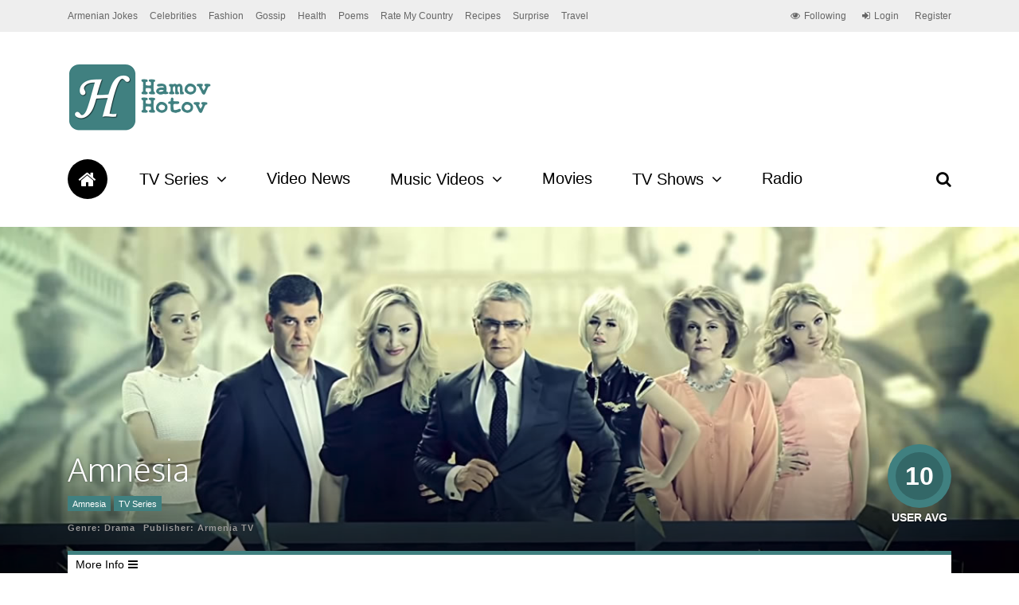

--- FILE ---
content_type: text/html; charset=UTF-8
request_url: https://www.hamovhotov.com/17369/amnesia-episode-20/
body_size: 15003
content:
<!DOCTYPE html>
<html lang="en-US">
<head>
<!-- Google tag (gtag.js) -->
<script async src="https://www.googletagmanager.com/gtag/js?id=G-T82NH18HLE"></script>
<script>
window.dataLayer = window.dataLayer || [];
function gtag(){dataLayer.push(arguments);}
gtag('js', new Date());
gtag('config', 'G-T82NH18HLE');
</script>
<meta charset="UTF-8">
<meta name="viewport" content="width=device-width, initial-scale=1">
<link rel="profile" href="https://gmpg.org/xfn/11" />
<link rel="pingback" href="https://www.hamovhotov.com/xmlrpc.php" />
<!--noptimize-->
<script type = "text/javascript">
// 
// Get screen dimensions, device pixel ration and set in a cookie.
// 
var screen_width = Math.max( screen.width, screen.height );
var devicePixelRatio = window.devicePixelRatio ? window.devicePixelRatio : 1;
document.cookie = 'resolution=' + screen_width + ',' + devicePixelRatio + '; SameSite=Strict; path=/';
</script> 
<!--/noptimize--> 
<!--noptimize-->
<script type = "text/javascript">
//
// Anonymous self calling Javascript function to avoid polluting the global namespace.
//
(function () {
//
// Get the resolution cookie.
//
var resolution = null;
var cookies = document.cookie.split( ';' );
for ( var k in cookies ) {
var cookie = cookies[k].trim();
if ( cookie.indexOf( 'resolution' ) === 0 ) {
resolution = cookie;
}
}
//
// Adds the resolution information to image src attributes.
//
function handle_images () {
var imgs = document.querySelectorAll( 'img' );
for ( var k = 0; k < imgs.length; k++ ) {
var img = imgs[k];
if ( img.complete || img.getAttribute( 'data-adaptive-images' ) ) {
continue;
}
var src = img.getAttribute( 'src' );
var new_src = src.indexOf( '?' ) >=0 ? src + '&' + resolution : src + '?' + resolution;
img.removeAttribute( 'src' );
img.setAttribute( 'src', new_src );
img.setAttribute( 'data-adaptive-images', true );
}
}
// 
// Start running periodically, as images are available in the DOM.
// 
var handler = window.setInterval( handle_images, 10 );
document.addEventListener( 'DOMContentLoaded', function ( event ) {
window.clearInterval( handler );
handle_images();
});
})();
</script> 
<!--/noptimize-->     <style>
#wpadminbar #wp-admin-bar-p404_free_top_button .ab-icon:before {
content: "\f103";
color:red;
top: 2px;
}
</style>
<script>
/* You can add more configuration options to webfontloader by previously defining the WebFontConfig with your options */
if ( typeof WebFontConfig === "undefined" ) {
WebFontConfig = new Object();
}
WebFontConfig['google'] = {families: ['Oxygen:700,300', 'Roboto+Slab:300&subset=latin']};
(function() {
var wf = document.createElement( 'script' );
wf.src = 'https://ajax.googleapis.com/ajax/libs/webfont/1.5.3/webfont.js';
wf.type = 'text/javascript';
wf.async = 'true';
var s = document.getElementsByTagName( 'script' )[0];
s.parentNode.insertBefore( wf, s );
})();
</script>
<meta name='robots' content='index, follow, max-image-preview:large, max-snippet:-1, max-video-preview:-1' />
<!-- This site is optimized with the Yoast SEO plugin v20.4 - https://yoast.com/wordpress/plugins/seo/ -->
<title>Amnesia Episode 20 - HamovHotov</title>
<link rel="canonical" href="https://www.hamovhotov.com/17369/amnesia-episode-20/" />
<meta property="og:locale" content="en_US" />
<meta property="og:type" content="article" />
<meta property="og:title" content="Amnesia Episode 20 - HamovHotov" />
<meta property="og:description" content="The doctor tells Mark that Gagik&#8217;s state is worsened. Sona calls Levon and demands a meeting with her son. Levon answers that his mother took Arman to Moscow. Sophie asks her mother no longer let Robert in their house. Mane asks Mark, whether Robert is connected with Gagik&#8217;s incident. Sona turns to different institutions and organization of women protection. Robert tells Mark that he is aware that he is not the Robert Khanzadyan and demands to tell where real Robert Khanzadyan is." />
<meta property="og:url" content="https://www.hamovhotov.com/17369/amnesia-episode-20/" />
<meta property="og:site_name" content="HamovHotov" />
<meta property="article:publisher" content="https://www.facebook.com/hamovhotovcom-168401469840042/" />
<meta property="article:published_time" content="2014-10-04T03:55:15+00:00" />
<meta property="article:modified_time" content="2018-03-27T03:56:41+00:00" />
<meta property="og:image" content="https://www.hamovhotov.com/wp-content/uploads/2018/03/1eBMFbEw_vM.jpg" />
<meta property="og:image:width" content="1920" />
<meta property="og:image:height" content="1080" />
<meta property="og:image:type" content="image/jpeg" />
<meta name="author" content="HH" />
<meta name="twitter:card" content="summary_large_image" />
<meta name="twitter:creator" content="@HamovHotov" />
<meta name="twitter:site" content="@HamovHotov" />
<meta name="twitter:label1" content="Written by" />
<meta name="twitter:data1" content="HH" />
<script type="application/ld+json" class="yoast-schema-graph">{"@context":"https://schema.org","@graph":[{"@type":"WebPage","@id":"https://www.hamovhotov.com/17369/amnesia-episode-20/","url":"https://www.hamovhotov.com/17369/amnesia-episode-20/","name":"Amnesia Episode 20 - HamovHotov","isPartOf":{"@id":"https://www.hamovhotov.com/#website"},"primaryImageOfPage":{"@id":"https://www.hamovhotov.com/17369/amnesia-episode-20/#primaryimage"},"image":{"@id":"https://www.hamovhotov.com/17369/amnesia-episode-20/#primaryimage"},"thumbnailUrl":"https://www.hamovhotov.com/wp-content/uploads/2018/03/1eBMFbEw_vM.jpg","datePublished":"2014-10-04T03:55:15+00:00","dateModified":"2018-03-27T03:56:41+00:00","author":{"@id":"https://www.hamovhotov.com/#/schema/person/2ae85bc8fb1e16385f87710258c928c0"},"breadcrumb":{"@id":"https://www.hamovhotov.com/17369/amnesia-episode-20/#breadcrumb"},"inLanguage":"en-US","potentialAction":[{"@type":"ReadAction","target":["https://www.hamovhotov.com/17369/amnesia-episode-20/"]}]},{"@type":"ImageObject","inLanguage":"en-US","@id":"https://www.hamovhotov.com/17369/amnesia-episode-20/#primaryimage","url":"https://www.hamovhotov.com/wp-content/uploads/2018/03/1eBMFbEw_vM.jpg","contentUrl":"https://www.hamovhotov.com/wp-content/uploads/2018/03/1eBMFbEw_vM.jpg","width":1920,"height":1080},{"@type":"BreadcrumbList","@id":"https://www.hamovhotov.com/17369/amnesia-episode-20/#breadcrumb","itemListElement":[{"@type":"ListItem","position":1,"name":"Home","item":"https://www.hamovhotov.com/"},{"@type":"ListItem","position":2,"name":"Amnesia Episode 20"}]},{"@type":"WebSite","@id":"https://www.hamovhotov.com/#website","url":"https://www.hamovhotov.com/","name":"HamovHotov","description":"Armenian Entertainment, News, Videos &amp; Articles","potentialAction":[{"@type":"SearchAction","target":{"@type":"EntryPoint","urlTemplate":"https://www.hamovhotov.com/?s={search_term_string}"},"query-input":"required name=search_term_string"}],"inLanguage":"en-US"},{"@type":"Person","@id":"https://www.hamovhotov.com/#/schema/person/2ae85bc8fb1e16385f87710258c928c0","name":"HH","image":{"@type":"ImageObject","inLanguage":"en-US","@id":"https://www.hamovhotov.com/#/schema/person/image/","url":"https://secure.gravatar.com/avatar/fdb3a356fa3c3ce15b99ecba05d60508?s=96&d=wavatar&r=g","contentUrl":"https://secure.gravatar.com/avatar/fdb3a356fa3c3ce15b99ecba05d60508?s=96&d=wavatar&r=g","caption":"HH"},"url":"https://www.hamovhotov.com/author/hh/"}]}</script>
<!-- / Yoast SEO plugin. -->
<link rel="alternate" type="application/rss+xml" title="HamovHotov &raquo; Feed" href="https://www.hamovhotov.com/feed/" />
<link rel="alternate" type="application/rss+xml" title="HamovHotov &raquo; Comments Feed" href="https://www.hamovhotov.com/comments/feed/" />
<link rel="alternate" type="application/rss+xml" title="HamovHotov &raquo; Amnesia Episode 20 Comments Feed" href="https://www.hamovhotov.com/17369/amnesia-episode-20/feed/" />
<!-- <link rel='stylesheet' id='wp-block-library-css' href='https://www.hamovhotov.com/wp-includes/css/dist/block-library/style.min.css?ver=6.1.9' type='text/css' media='all' /> -->
<!-- <link rel='stylesheet' id='classic-theme-styles-css' href='https://www.hamovhotov.com/wp-includes/css/classic-themes.min.css?ver=1' type='text/css' media='all' /> -->
<link rel="stylesheet" type="text/css" href="//www.hamovhotov.com/wp-content/cache/wpfc-minified/338l5jyg/6744b.css" media="all"/>
<style id='global-styles-inline-css' type='text/css'>
body{--wp--preset--color--black: #000000;--wp--preset--color--cyan-bluish-gray: #abb8c3;--wp--preset--color--white: #ffffff;--wp--preset--color--pale-pink: #f78da7;--wp--preset--color--vivid-red: #cf2e2e;--wp--preset--color--luminous-vivid-orange: #ff6900;--wp--preset--color--luminous-vivid-amber: #fcb900;--wp--preset--color--light-green-cyan: #7bdcb5;--wp--preset--color--vivid-green-cyan: #00d084;--wp--preset--color--pale-cyan-blue: #8ed1fc;--wp--preset--color--vivid-cyan-blue: #0693e3;--wp--preset--color--vivid-purple: #9b51e0;--wp--preset--gradient--vivid-cyan-blue-to-vivid-purple: linear-gradient(135deg,rgba(6,147,227,1) 0%,rgb(155,81,224) 100%);--wp--preset--gradient--light-green-cyan-to-vivid-green-cyan: linear-gradient(135deg,rgb(122,220,180) 0%,rgb(0,208,130) 100%);--wp--preset--gradient--luminous-vivid-amber-to-luminous-vivid-orange: linear-gradient(135deg,rgba(252,185,0,1) 0%,rgba(255,105,0,1) 100%);--wp--preset--gradient--luminous-vivid-orange-to-vivid-red: linear-gradient(135deg,rgba(255,105,0,1) 0%,rgb(207,46,46) 100%);--wp--preset--gradient--very-light-gray-to-cyan-bluish-gray: linear-gradient(135deg,rgb(238,238,238) 0%,rgb(169,184,195) 100%);--wp--preset--gradient--cool-to-warm-spectrum: linear-gradient(135deg,rgb(74,234,220) 0%,rgb(151,120,209) 20%,rgb(207,42,186) 40%,rgb(238,44,130) 60%,rgb(251,105,98) 80%,rgb(254,248,76) 100%);--wp--preset--gradient--blush-light-purple: linear-gradient(135deg,rgb(255,206,236) 0%,rgb(152,150,240) 100%);--wp--preset--gradient--blush-bordeaux: linear-gradient(135deg,rgb(254,205,165) 0%,rgb(254,45,45) 50%,rgb(107,0,62) 100%);--wp--preset--gradient--luminous-dusk: linear-gradient(135deg,rgb(255,203,112) 0%,rgb(199,81,192) 50%,rgb(65,88,208) 100%);--wp--preset--gradient--pale-ocean: linear-gradient(135deg,rgb(255,245,203) 0%,rgb(182,227,212) 50%,rgb(51,167,181) 100%);--wp--preset--gradient--electric-grass: linear-gradient(135deg,rgb(202,248,128) 0%,rgb(113,206,126) 100%);--wp--preset--gradient--midnight: linear-gradient(135deg,rgb(2,3,129) 0%,rgb(40,116,252) 100%);--wp--preset--duotone--dark-grayscale: url('#wp-duotone-dark-grayscale');--wp--preset--duotone--grayscale: url('#wp-duotone-grayscale');--wp--preset--duotone--purple-yellow: url('#wp-duotone-purple-yellow');--wp--preset--duotone--blue-red: url('#wp-duotone-blue-red');--wp--preset--duotone--midnight: url('#wp-duotone-midnight');--wp--preset--duotone--magenta-yellow: url('#wp-duotone-magenta-yellow');--wp--preset--duotone--purple-green: url('#wp-duotone-purple-green');--wp--preset--duotone--blue-orange: url('#wp-duotone-blue-orange');--wp--preset--font-size--small: 13px;--wp--preset--font-size--medium: 20px;--wp--preset--font-size--large: 36px;--wp--preset--font-size--x-large: 42px;--wp--preset--spacing--20: 0.44rem;--wp--preset--spacing--30: 0.67rem;--wp--preset--spacing--40: 1rem;--wp--preset--spacing--50: 1.5rem;--wp--preset--spacing--60: 2.25rem;--wp--preset--spacing--70: 3.38rem;--wp--preset--spacing--80: 5.06rem;}:where(.is-layout-flex){gap: 0.5em;}body .is-layout-flow > .alignleft{float: left;margin-inline-start: 0;margin-inline-end: 2em;}body .is-layout-flow > .alignright{float: right;margin-inline-start: 2em;margin-inline-end: 0;}body .is-layout-flow > .aligncenter{margin-left: auto !important;margin-right: auto !important;}body .is-layout-constrained > .alignleft{float: left;margin-inline-start: 0;margin-inline-end: 2em;}body .is-layout-constrained > .alignright{float: right;margin-inline-start: 2em;margin-inline-end: 0;}body .is-layout-constrained > .aligncenter{margin-left: auto !important;margin-right: auto !important;}body .is-layout-constrained > :where(:not(.alignleft):not(.alignright):not(.alignfull)){max-width: var(--wp--style--global--content-size);margin-left: auto !important;margin-right: auto !important;}body .is-layout-constrained > .alignwide{max-width: var(--wp--style--global--wide-size);}body .is-layout-flex{display: flex;}body .is-layout-flex{flex-wrap: wrap;align-items: center;}body .is-layout-flex > *{margin: 0;}:where(.wp-block-columns.is-layout-flex){gap: 2em;}.has-black-color{color: var(--wp--preset--color--black) !important;}.has-cyan-bluish-gray-color{color: var(--wp--preset--color--cyan-bluish-gray) !important;}.has-white-color{color: var(--wp--preset--color--white) !important;}.has-pale-pink-color{color: var(--wp--preset--color--pale-pink) !important;}.has-vivid-red-color{color: var(--wp--preset--color--vivid-red) !important;}.has-luminous-vivid-orange-color{color: var(--wp--preset--color--luminous-vivid-orange) !important;}.has-luminous-vivid-amber-color{color: var(--wp--preset--color--luminous-vivid-amber) !important;}.has-light-green-cyan-color{color: var(--wp--preset--color--light-green-cyan) !important;}.has-vivid-green-cyan-color{color: var(--wp--preset--color--vivid-green-cyan) !important;}.has-pale-cyan-blue-color{color: var(--wp--preset--color--pale-cyan-blue) !important;}.has-vivid-cyan-blue-color{color: var(--wp--preset--color--vivid-cyan-blue) !important;}.has-vivid-purple-color{color: var(--wp--preset--color--vivid-purple) !important;}.has-black-background-color{background-color: var(--wp--preset--color--black) !important;}.has-cyan-bluish-gray-background-color{background-color: var(--wp--preset--color--cyan-bluish-gray) !important;}.has-white-background-color{background-color: var(--wp--preset--color--white) !important;}.has-pale-pink-background-color{background-color: var(--wp--preset--color--pale-pink) !important;}.has-vivid-red-background-color{background-color: var(--wp--preset--color--vivid-red) !important;}.has-luminous-vivid-orange-background-color{background-color: var(--wp--preset--color--luminous-vivid-orange) !important;}.has-luminous-vivid-amber-background-color{background-color: var(--wp--preset--color--luminous-vivid-amber) !important;}.has-light-green-cyan-background-color{background-color: var(--wp--preset--color--light-green-cyan) !important;}.has-vivid-green-cyan-background-color{background-color: var(--wp--preset--color--vivid-green-cyan) !important;}.has-pale-cyan-blue-background-color{background-color: var(--wp--preset--color--pale-cyan-blue) !important;}.has-vivid-cyan-blue-background-color{background-color: var(--wp--preset--color--vivid-cyan-blue) !important;}.has-vivid-purple-background-color{background-color: var(--wp--preset--color--vivid-purple) !important;}.has-black-border-color{border-color: var(--wp--preset--color--black) !important;}.has-cyan-bluish-gray-border-color{border-color: var(--wp--preset--color--cyan-bluish-gray) !important;}.has-white-border-color{border-color: var(--wp--preset--color--white) !important;}.has-pale-pink-border-color{border-color: var(--wp--preset--color--pale-pink) !important;}.has-vivid-red-border-color{border-color: var(--wp--preset--color--vivid-red) !important;}.has-luminous-vivid-orange-border-color{border-color: var(--wp--preset--color--luminous-vivid-orange) !important;}.has-luminous-vivid-amber-border-color{border-color: var(--wp--preset--color--luminous-vivid-amber) !important;}.has-light-green-cyan-border-color{border-color: var(--wp--preset--color--light-green-cyan) !important;}.has-vivid-green-cyan-border-color{border-color: var(--wp--preset--color--vivid-green-cyan) !important;}.has-pale-cyan-blue-border-color{border-color: var(--wp--preset--color--pale-cyan-blue) !important;}.has-vivid-cyan-blue-border-color{border-color: var(--wp--preset--color--vivid-cyan-blue) !important;}.has-vivid-purple-border-color{border-color: var(--wp--preset--color--vivid-purple) !important;}.has-vivid-cyan-blue-to-vivid-purple-gradient-background{background: var(--wp--preset--gradient--vivid-cyan-blue-to-vivid-purple) !important;}.has-light-green-cyan-to-vivid-green-cyan-gradient-background{background: var(--wp--preset--gradient--light-green-cyan-to-vivid-green-cyan) !important;}.has-luminous-vivid-amber-to-luminous-vivid-orange-gradient-background{background: var(--wp--preset--gradient--luminous-vivid-amber-to-luminous-vivid-orange) !important;}.has-luminous-vivid-orange-to-vivid-red-gradient-background{background: var(--wp--preset--gradient--luminous-vivid-orange-to-vivid-red) !important;}.has-very-light-gray-to-cyan-bluish-gray-gradient-background{background: var(--wp--preset--gradient--very-light-gray-to-cyan-bluish-gray) !important;}.has-cool-to-warm-spectrum-gradient-background{background: var(--wp--preset--gradient--cool-to-warm-spectrum) !important;}.has-blush-light-purple-gradient-background{background: var(--wp--preset--gradient--blush-light-purple) !important;}.has-blush-bordeaux-gradient-background{background: var(--wp--preset--gradient--blush-bordeaux) !important;}.has-luminous-dusk-gradient-background{background: var(--wp--preset--gradient--luminous-dusk) !important;}.has-pale-ocean-gradient-background{background: var(--wp--preset--gradient--pale-ocean) !important;}.has-electric-grass-gradient-background{background: var(--wp--preset--gradient--electric-grass) !important;}.has-midnight-gradient-background{background: var(--wp--preset--gradient--midnight) !important;}.has-small-font-size{font-size: var(--wp--preset--font-size--small) !important;}.has-medium-font-size{font-size: var(--wp--preset--font-size--medium) !important;}.has-large-font-size{font-size: var(--wp--preset--font-size--large) !important;}.has-x-large-font-size{font-size: var(--wp--preset--font-size--x-large) !important;}
.wp-block-navigation a:where(:not(.wp-element-button)){color: inherit;}
:where(.wp-block-columns.is-layout-flex){gap: 2em;}
.wp-block-pullquote{font-size: 1.5em;line-height: 1.6;}
</style>
<!-- <link rel='stylesheet' id='contact-form-7-css' href='https://www.hamovhotov.com/wp-content/plugins/contact-form-7/includes/css/styles.css?ver=5.7.6' type='text/css' media='all' /> -->
<!-- <link rel='stylesheet' id='dashicons-css' href='https://www.hamovhotov.com/wp-includes/css/dashicons.min.css?ver=6.1.9' type='text/css' media='all' /> -->
<!-- <link rel='stylesheet' id='post-views-counter-frontend-css' href='https://www.hamovhotov.com/wp-content/plugins/post-views-counter/css/frontend.min.css?ver=1.4.7' type='text/css' media='all' /> -->
<!-- <link rel='stylesheet' id='gp-parent-style-css' href='https://www.hamovhotov.com/wp-content/themes/the-review/style.css?ver=6.1.9' type='text/css' media='all' /> -->
<!-- <link rel='stylesheet' id='ghostpool-style-css' href='https://www.hamovhotov.com/wp-content/themes/the-review-child/style.css?ver=6.1.9' type='text/css' media='all' /> -->
<link rel="stylesheet" type="text/css" href="//www.hamovhotov.com/wp-content/cache/wpfc-minified/mlart4c3/6744b.css" media="all"/>
<style id='ghostpool-style-inline-css' type='text/css'>
body:not(.gp-scrolling) #gp-sub-header .s{height: 40px;}
body:not(.gp-scrolling) #gp-main-nav .menu > li.nav-home > a{width: 50px; height: 50px;}
body:not(.gp-scrolling) #gp-main-nav .menu > li.nav-home > a:before{line-height: 30px;}
.gp-fullwidth-title .gp-page-header,.gp-full-page-title .gp-page-header{border-color: #fff;} 
#gp-logo img {width: 187px; height: 85px;}
#gp-header-area-right{width: 893px;}
#gp-header-area-right > span {margin: 40px 0 40px }	
#gp-main-nav .menu > li.nav-home > a:after {box-shadow: 0 0 0 3px #408080;}
.gp-theme li:hover .gp-primary-dropdown-icon{color:#fff}
.gp-theme .sub-menu li:hover .gp-secondary-dropdown-icon{color:#000}
.gp-page-header .gp-container {padding-top: 280px;padding-bottom: 30px;}
.gp-fullwidth-title #gp-hub-tabs {margin-bottom: -30px;}
#gp-hub-tabs li.current_page_item a {color: #408080}
#gp-review-summary{background: -moz-linear-gradient(top, #f8f8f8 0%, #ffffff 100%);background: -webkit-gradient(linear, left top, left bottom, color-stop(0%,#ffffff), color-stop(100%,#ffffff));background: -webkit-linear-gradient(top, #f8f8f8 0%,#ffffff 100%);background: -o-linear-gradient(top, #f8f8f8 0%,#ffffff 100%);background: -ms-linear-gradient(top, #f8f8f8 0%,#ffffff 100%);background: linear-gradient(to bottom, #f8f8f8 0%,#ffffff 100%);}
.gp-active{color: #408080;}
@media only screen and (max-width: 1200px) {
#gp-header-area-right{width: 833px;}
}
@media only screen and (max-width: 1082px) { 
#gp-header-area-right{width: 747px;}
}
@media only screen and (max-width: 1023px) {
.gp-responsive #gp-logo {margin: 27px 0px 27px 0px; width: 125px; height: 57px;}	
.gp-responsive #gp-logo img {width: 125px; height: 57px;}
.gp-responsive #gp-header-area-right > span {margin: 27px 0 27px }	
.gp-responsive #gp-mobile-nav-button {margin-top: 27px ;}
.gp-responsive .gp-page-header .gp-container {padding-top: 140px;padding-bottom: 15px;}
.gp-responsive.gp-fullwidth-title #gp-hub-tabs {margin-bottom: -20px;}
}@media only screen and (min-width: 1201px) {}
</style>
<!-- <link rel='stylesheet' id='fontawesome-css' href='https://www.hamovhotov.com/wp-content/themes/the-review/lib/fonts/font-awesome/css/font-awesome.min.css?ver=6.1.9' type='text/css' media='all' /> -->
<!-- <link rel='stylesheet' id='prettyphoto-css' href='https://www.hamovhotov.com/wp-content/plugins/js_composer/assets/lib/prettyphoto/css/prettyPhoto.min.css?ver=5.4.2' type='text/css' media='all' /> -->
<!-- <link rel='stylesheet' id='mediaelement-css' href='https://www.hamovhotov.com/wp-includes/js/mediaelement/mediaelementplayer-legacy.min.css?ver=4.2.17' type='text/css' media='all' /> -->
<!-- <link rel='stylesheet' id='wp-mediaelement-css' href='https://www.hamovhotov.com/wp-includes/js/mediaelement/wp-mediaelement.min.css?ver=6.1.9' type='text/css' media='all' /> -->
<link rel="stylesheet" type="text/css" href="//www.hamovhotov.com/wp-content/cache/wpfc-minified/88fgeaao/6744o.css" media="all"/>
<script type='text/javascript' id='post-views-counter-frontend-js-before'>
var pvcArgsFrontend = {"mode":"rest_api","postID":17369,"requestURL":"https:\/\/www.hamovhotov.com\/wp-json\/post-views-counter\/view-post\/17369","nonce":"5a87f25ec4","dataStorage":"cookies","multisite":false,"path":"\/","domain":""};
</script>
<script src='//www.hamovhotov.com/wp-content/cache/wpfc-minified/g3xy729j/fd7si.js' type="text/javascript"></script>
<!-- <script type='text/javascript' src='https://www.hamovhotov.com/wp-content/plugins/post-views-counter/js/frontend.min.js?ver=1.4.7' id='post-views-counter-frontend-js'></script> -->
<!-- <script type='text/javascript' src='https://www.hamovhotov.com/wp-includes/js/jquery/jquery.min.js?ver=3.6.1' id='jquery-core-js'></script> -->
<!-- <script type='text/javascript' src='https://www.hamovhotov.com/wp-includes/js/jquery/jquery-migrate.min.js?ver=3.3.2' id='jquery-migrate-js'></script> -->
<link rel="https://api.w.org/" href="https://www.hamovhotov.com/wp-json/" /><link rel="alternate" type="application/json" href="https://www.hamovhotov.com/wp-json/wp/v2/posts/17369" /><link rel="EditURI" type="application/rsd+xml" title="RSD" href="https://www.hamovhotov.com/xmlrpc.php?rsd" />
<link rel="wlwmanifest" type="application/wlwmanifest+xml" href="https://www.hamovhotov.com/wp-includes/wlwmanifest.xml" />
<meta name="generator" content="WordPress 6.1.9" />
<link rel='shortlink' href='https://www.hamovhotov.com/?p=17369' />
<link rel="alternate" type="application/json+oembed" href="https://www.hamovhotov.com/wp-json/oembed/1.0/embed?url=https%3A%2F%2Fwww.hamovhotov.com%2F17369%2Famnesia-episode-20%2F" />
<link rel="alternate" type="text/xml+oembed" href="https://www.hamovhotov.com/wp-json/oembed/1.0/embed?url=https%3A%2F%2Fwww.hamovhotov.com%2F17369%2Famnesia-episode-20%2F&#038;format=xml" />
<script>
document.documentElement.className = document.documentElement.className.replace( 'no-js', 'js' );
</script>
<style>
.no-js img.lazyload { display: none; }
figure.wp-block-image img.lazyloading { min-width: 150px; }
.lazyload, .lazyloading { opacity: 0; }
.lazyloaded {
opacity: 1;
transition: opacity 400ms;
transition-delay: 0ms;
}
</style>
<meta name="generator" content="Powered by WPBakery Page Builder - drag and drop page builder for WordPress."/>
<!--[if lte IE 9]><link rel="stylesheet" type="text/css" href="https://www.hamovhotov.com/wp-content/plugins/js_composer/assets/css/vc_lte_ie9.min.css" media="screen"><![endif]--><style type="text/css" title="dynamic-css" class="options-output">#gp-logo{margin-top:40px;margin-right:0;margin-bottom:40px;margin-left:0;}#gp-footer-image{margin-top:40px;margin-right:0;margin-bottom:0;margin-left:0;}body{background-color:#fff;}#gp-content-wrapper,#gp-review-content-wrapper,#breadcrumbs{background-color:#fff;}body{font-family:Arial, Helvetica, sans-serif,Arial, Helvetica, sans-serif;line-height:24px;font-weight:normal;font-style:normal;color:#000;font-size:14px;opacity: 1;visibility: visible;-webkit-transition: opacity 0.24s ease-in-out;-moz-transition: opacity 0.24s ease-in-out;transition: opacity 0.24s ease-in-out;}.wf-loading body,{opacity: 0;}.ie.wf-loading body,{visibility: hidden;}a{color:#f61e5b;}a:hover{color:#408080;}h1{font-family:Oxygen,Arial, Helvetica, sans-serif;line-height:60px;font-weight:700;font-style:normal;font-size:48px;opacity: 1;visibility: visible;-webkit-transition: opacity 0.24s ease-in-out;-moz-transition: opacity 0.24s ease-in-out;transition: opacity 0.24s ease-in-out;}.wf-loading h1,{opacity: 0;}.ie.wf-loading h1,{visibility: hidden;}h2{font-family:Oxygen,Arial, Helvetica, sans-serif;line-height:48px;font-weight:700;font-style:normal;font-size:36px;opacity: 1;visibility: visible;-webkit-transition: opacity 0.24s ease-in-out;-moz-transition: opacity 0.24s ease-in-out;transition: opacity 0.24s ease-in-out;}.wf-loading h2,{opacity: 0;}.ie.wf-loading h2,{visibility: hidden;}h3{font-family:Oxygen,Arial, Helvetica, sans-serif;line-height:36px;font-weight:700;font-style:normal;font-size:24px;opacity: 1;visibility: visible;-webkit-transition: opacity 0.24s ease-in-out;-moz-transition: opacity 0.24s ease-in-out;transition: opacity 0.24s ease-in-out;}.wf-loading h3,{opacity: 0;}.ie.wf-loading h3,{visibility: hidden;}h4{font-family:Oxygen,Arial, Helvetica, sans-serif;line-height:30px;font-weight:700;font-style:normal;font-size:18px;opacity: 1;visibility: visible;-webkit-transition: opacity 0.24s ease-in-out;-moz-transition: opacity 0.24s ease-in-out;transition: opacity 0.24s ease-in-out;}.wf-loading h4,{opacity: 0;}.ie.wf-loading h4,{visibility: hidden;}h5{font-family:Oxygen,Arial, Helvetica, sans-serif;line-height:24px;font-weight:700;font-style:normal;font-size:16px;opacity: 1;visibility: visible;-webkit-transition: opacity 0.24s ease-in-out;-moz-transition: opacity 0.24s ease-in-out;transition: opacity 0.24s ease-in-out;}.wf-loading h5,{opacity: 0;}.ie.wf-loading h5,{visibility: hidden;}h6{font-family:Oxygen,Arial, Helvetica, sans-serif;line-height:24px;font-weight:700;font-style:normal;font-size:14px;opacity: 1;visibility: visible;-webkit-transition: opacity 0.24s ease-in-out;-moz-transition: opacity 0.24s ease-in-out;transition: opacity 0.24s ease-in-out;}.wf-loading h6,{opacity: 0;}.ie.wf-loading h6,{visibility: hidden;}#comments ol.commentlist li .comment_container,.gp-tablet-portrait #gp-sidebar,.gp-mobile #gp-sidebar,.gp-login-content,.gp-loop-divider:before,#gp-review-results,#gp-new-search{border-top:1px solid #eee;border-bottom:1px solid #eee;}#gp-top-header{background-color:#eee;}#gp-top-header .menu > li,#gp-top-header .menu > li > a{font-family:Arial, Helvetica, sans-serif,Arial, Helvetica, sans-serif;font-weight:normal;font-style:normal;color:#666;font-size:12px;opacity: 1;visibility: visible;-webkit-transition: opacity 0.24s ease-in-out;-moz-transition: opacity 0.24s ease-in-out;transition: opacity 0.24s ease-in-out;}.wf-loading #gp-top-header .menu > li,.wf-loading #gp-top-header .menu > li > a,{opacity: 0;}.ie.wf-loading #gp-top-header .menu > li,.ie.wf-loading #gp-top-header .menu > li > a,{visibility: hidden;}#gp-top-header .menu > li > a:not(.gp-notification-counter){color:#666;}#gp-top-header .menu > li > a:not(.gp-notification-counter):hover{color:#408080;}#gp-main-header{background-color:#fff;}.gp-scrolling #gp-sub-header{background-color:rgba(255,255,255,0.9);}body:not(.gp-scrolling) #gp-sub-header .gp-container,#gp-main-nav .menu > li,#gp-main-nav .menu > li > a{height:40px;}#gp-sub-header{background-color:#fff;}#gp-main-nav .menu > li,#gp-main-nav .menu > li > a{font-family:Arial, Helvetica, sans-serif,Arial, Helvetica, sans-serif;text-transform:none;line-height:19px;font-weight:normal;font-style:normal;color:#000;font-size:20px;opacity: 1;visibility: visible;-webkit-transition: opacity 0.24s ease-in-out;-moz-transition: opacity 0.24s ease-in-out;transition: opacity 0.24s ease-in-out;}.wf-loading #gp-main-nav .menu > li,.wf-loading #gp-main-nav .menu > li > a,{opacity: 0;}.ie.wf-loading #gp-main-nav .menu > li,.ie.wf-loading #gp-main-nav .menu > li > a,{visibility: hidden;}#gp-main-nav .menu > li:hover > a, #gp-main-nav .menu > li > a,#gp-search-button{color:#000;}#gp-main-nav .menu > li:hover > a, #gp-main-nav .menu > li > a:hover,#gp-search-button:hover{color:#fff;}#gp-main-nav .menu > li > a:hover,#gp-main-nav .menu > li:hover > a{background-color:#408080;}#gp-main-nav .menu > li.nav-home:hover > a, #gp-main-nav .menu > li.nav-home > a{color:#fff;}#gp-main-nav .menu > li.nav-home:hover > a:hover, #gp-main-nav .menu > li.nav-home > a:hover{color:#fff;}#gp-main-nav .menu > li.nav-home > a{background-color:#000;}#gp-main-nav .menu > li.nav-home > a:hover,#gp-main-nav .menu > li.nav-home:hover > a{background-color:#408080;}.gp-nav .sub-menu,.gp-nav .menu li .gp-menu-tabs li:hover, .gp-nav .menu li .gp-menu-tabs li.gp-selected{background-color:#fff;}.gp-nav .menu > li > .sub-menu{border-top:5px solid #408080;}.gp-nav .sub-menu li a:hover{background-color:#f1f1f1;}.gp-nav .sub-menu li,.gp-nav .sub-menu li a{font-family:Oxygen,Arial, Helvetica, sans-serif;font-weight:300;font-style:normal;color:#000;font-size:14px;opacity: 1;visibility: visible;-webkit-transition: opacity 0.24s ease-in-out;-moz-transition: opacity 0.24s ease-in-out;transition: opacity 0.24s ease-in-out;}.wf-loading .gp-nav .sub-menu li,.wf-loading .gp-nav .sub-menu li a,{opacity: 0;}.ie.wf-loading .gp-nav .sub-menu li,.ie.wf-loading .gp-nav .sub-menu li a,{visibility: hidden;}.gp-nav .sub-menu li a{color:#000;}.gp-nav .sub-menu li a:hover{color:#408080;}.gp-nav .megamenu > .sub-menu > li > a,.gp-nav .megamenu > .sub-menu > li > span{color:#408080;}.gp-primary-dropdown-icon{color:#000;}.gp-primary-dropdown-icon:hover{color:#fff;}.gp-secondary-dropdown-icon{color:#000;}.gp-secondary-dropdown-icon:hover{color:#000;}.gp-menu-tabs{background-color:#408080;}.gp-nav .menu li .gp-menu-tabs li{color:#ffffff;}.gp-nav .menu li .gp-menu-tabs li:hover,.gp-nav .menu li .gp-menu-tabs li.gp-selected{color:#408080;}.gp-search-bar{background-color:#f1f1f1;}.gp-search-bar{color:#999;font-size:18px;opacity: 1;visibility: visible;-webkit-transition: opacity 0.24s ease-in-out;-moz-transition: opacity 0.24s ease-in-out;transition: opacity 0.24s ease-in-out;}.wf-loading .gp-search-bar,{opacity: 0;}.ie.wf-loading .gp-search-bar,{visibility: hidden;}.gp-search-submit{color:#000;font-size:18px;opacity: 1;visibility: visible;-webkit-transition: opacity 0.24s ease-in-out;-moz-transition: opacity 0.24s ease-in-out;transition: opacity 0.24s ease-in-out;}.wf-loading .gp-search-submit,{opacity: 0;}.ie.wf-loading .gp-search-submit,{visibility: hidden;}.gp-search-submit:hover{color:#408080;}#gp-mobile-nav-button{color:#408080;}#gp-mobile-nav{background-color:#fff;}#gp-mobile-nav-close-button{background-color:#408080;}#gp-mobile-nav li{color:#000000;}#gp-mobile-nav .menu li a{color:#000;}#gp-mobile-nav .menu li a:hover{color:#408080;}#gp-mobile-nav li a:hover{background-color:#f1f1f1;}#gp-mobile-nav li{border-top:1px solid #eee;}#gp-mobile-nav .megamenu > .sub-menu > li > a{color:#408080;}.gp-large-title .gp-page-header,.gp-fullwidth-title .gp-page-header{background-color:#000;background-repeat:no-repeat;background-size:cover;background-attachment:scroll;background-position:center center;}.gp-page-header .gp-entry-title,.gp-page-header .gp-entry-title a{font-family:Oxygen,Arial, Helvetica, sans-serif;line-height:48px;font-weight:300;font-style:normal;color:#fff;font-size:40px;opacity: 1;visibility: visible;-webkit-transition: opacity 0.24s ease-in-out;-moz-transition: opacity 0.24s ease-in-out;transition: opacity 0.24s ease-in-out;}.wf-loading .gp-page-header .gp-entry-title,.wf-loading .gp-page-header .gp-entry-title a,{opacity: 0;}.ie.wf-loading .gp-page-header .gp-entry-title,.ie.wf-loading .gp-page-header .gp-entry-title a,{visibility: hidden;}.gp-page-header .gp-subtitle{font-family:Arial, Helvetica, sans-serif,Arial, Helvetica, sans-serif;line-height:21px;font-weight:normal;font-style:normal;color:#fff;font-size:15px;opacity: 1;visibility: visible;-webkit-transition: opacity 0.24s ease-in-out;-moz-transition: opacity 0.24s ease-in-out;transition: opacity 0.24s ease-in-out;}.wf-loading .gp-page-header .gp-subtitle,{opacity: 0;}.ie.wf-loading .gp-page-header .gp-subtitle,{visibility: hidden;}.gp-page-header .gp-entry-title.gp-has-subtitle:after{border-top:1px solid #fff;}.gp-entry-title{font-family:Oxygen,Arial, Helvetica, sans-serif;line-height:38px;font-weight:300;font-style:normal;color:#000;font-size:30px;opacity: 1;visibility: visible;-webkit-transition: opacity 0.24s ease-in-out;-moz-transition: opacity 0.24s ease-in-out;transition: opacity 0.24s ease-in-out;}.wf-loading .gp-entry-title,{opacity: 0;}.ie.wf-loading .gp-entry-title,{visibility: hidden;}.gp-subtitle{font-family:Arial, Helvetica, sans-serif,Arial, Helvetica, sans-serif;line-height:32px;font-weight:normal;font-style:normal;color:#000000;font-size:20px;opacity: 1;visibility: visible;-webkit-transition: opacity 0.24s ease-in-out;-moz-transition: opacity 0.24s ease-in-out;transition: opacity 0.24s ease-in-out;}.wf-loading .gp-subtitle,{opacity: 0;}.ie.wf-loading .gp-subtitle,{visibility: hidden;}blockquote{background-color:#f61e5b;}blockquote,blockquote a,blockquote a:hover{font-family:"Roboto Slab",Arial, Helvetica, sans-serif;line-height:38px;font-weight:300;font-style:normal;color:#fff;font-size:24px;opacity: 1;visibility: visible;-webkit-transition: opacity 0.24s ease-in-out;-moz-transition: opacity 0.24s ease-in-out;transition: opacity 0.24s ease-in-out;}.wf-loading blockquote,.wf-loading blockquote a,.wf-loading blockquote a:hover,{opacity: 0;}.ie.wf-loading blockquote,.ie.wf-loading blockquote a,.ie.wf-loading blockquote a:hover,{visibility: hidden;}.gp-loop-title{font-family:Arial, Helvetica, sans-serif;line-height:24px;font-weight:400;font-style:normal;font-size:16px;opacity: 1;visibility: visible;-webkit-transition: opacity 0.24s ease-in-out;-moz-transition: opacity 0.24s ease-in-out;transition: opacity 0.24s ease-in-out;}.wf-loading .gp-loop-title,{opacity: 0;}.ie.wf-loading .gp-loop-title,{visibility: hidden;}.gp-blog-large .gp-loop-title{line-height:42px;font-size:30px;opacity: 1;visibility: visible;-webkit-transition: opacity 0.24s ease-in-out;-moz-transition: opacity 0.24s ease-in-out;transition: opacity 0.24s ease-in-out;}.wf-loading .gp-blog-large .gp-loop-title,{opacity: 0;}.ie.wf-loading .gp-blog-large .gp-loop-title,{visibility: hidden;}.gp-loop-title a,.gp-edit-review-form button,.gp-delete-review-form button{color:#000;}.gp-loop-title a:hover,.gp-edit-review-form button:hover,.gp-delete-review-form button:hover{color:#408080;}.gp-entry-meta,.gp-entry-meta a,.gp-loop-meta,.gp-loop-meta a,#breadcrumbs,#breadcrumbs a{color:#999999;}.gp-entry-cats a,.gp-loop-cats a{background-color:#000;}.gp-entry-cats a,.gp-entry-cats a:hover,.gp-loop-cats a,.gp-loop-cats a:hover{color:#ffffff;}.gp-entry-tags a,.gp-loop-tags a{background-color:#eee;}.gp-entry-tags,.gp-entry-tags a,.gp-entry-tags a:hover,.gp-loop-tags,.gp-loop-tags a,.gp-loop-tags a:hover{color:#999999;}.gp-blog-masonry section{background-color:#f8f8f8;}.gp-blog-masonry .gp-loop-title a{color:#000;}.gp-blog-masonry .gp-loop-title a:hover{color:#408080;}.gp-blog-masonry .gp-loop-content{color:#000000;}.gp-blog-masonry .gp-loop-meta,.gp-blog-masonry .gp-loop-meta a{color:#999999;}.gp-post-thumbnail .gp-text-highlight,.gp-slide-caption .gp-text-highlight{background-color:#000;}.gp-post-thumbnail .gp-loop-title,.gp-slide-caption{line-height:18px;color:#fff;font-size:12px;opacity: 1;visibility: visible;-webkit-transition: opacity 0.24s ease-in-out;-moz-transition: opacity 0.24s ease-in-out;transition: opacity 0.24s ease-in-out;}.wf-loading .gp-post-thumbnail .gp-loop-title,.wf-loading .gp-slide-caption,{opacity: 0;}.ie.wf-loading .gp-post-thumbnail .gp-loop-title,.ie.wf-loading .gp-slide-caption,{visibility: hidden;}section:before,.gp-post-thumbnail:before{background-color:#1c1c1c;}section:before,.gp-post-thumbnail:before{color:#ffffff;}.gp-hub-award{background-color:#408080;}ul.page-numbers .page-numbers{background-color:#000;}ul.page-numbers .page-numbers:hover,ul.page-numbers .page-numbers.current,ul.page-numbers > span.page-numbers{background-color:#408080;}ul.page-numbers .page-numbers{color:#ffffff;}#gp-affiliate-button{background-color:#000;}#gp-affiliate-button:hover{background-color:#408080;}#gp-affiliate-button{color:#ffffff;}#gp-hub-tabs{background-color:#fff;}#gp-hub-tabs{border-top:5px solid #408080;}#gp-hub-tabs li{border-left:1px solid #eee;}#gp-hub-tabs li a,#gp-hub-tabs-mobile-nav-button{font-family:Arial, Helvetica, sans-serif,Arial, Helvetica, sans-serif;line-height:14px;font-weight:400;font-style:normal;font-size:14px;opacity: 1;visibility: visible;-webkit-transition: opacity 0.24s ease-in-out;-moz-transition: opacity 0.24s ease-in-out;transition: opacity 0.24s ease-in-out;}.wf-loading #gp-hub-tabs li a,.wf-loading #gp-hub-tabs-mobile-nav-button,{opacity: 0;}.ie.wf-loading #gp-hub-tabs li a,.ie.wf-loading #gp-hub-tabs-mobile-nav-button,{visibility: hidden;}#gp-hub-tabs li a,#gp-hub-tabs-mobile-nav-button{color:#000;}#gp-hub-tabs li a:hover,#gp-hub-tabs-mobile-nav-button:hover{color:#408080;}#gp-hub-tabs li a:hover,#gp-hub-tabs li.current_page_item a{background-color:#fff;}#gp-review-content-wrapper .gp-subtitle{font-family:Oxygen,Arial, Helvetica, sans-serif;line-height:50px;font-weight:300;font-style:normal;color:#999;font-size:30px;opacity: 1;visibility: visible;-webkit-transition: opacity 0.24s ease-in-out;-moz-transition: opacity 0.24s ease-in-out;transition: opacity 0.24s ease-in-out;}.wf-loading #gp-review-content-wrapper .gp-subtitle,{opacity: 0;}.ie.wf-loading #gp-review-content-wrapper .gp-subtitle,{visibility: hidden;}#gp-review-content-wrapper.gp-review-first-letter .gp-entry-text > p:first-child::first-letter,#gp-review-content-wrapper.gp-review-first-letter .gp-entry-text > *:not(p):first-child + p::first-letter,#gp-review-content-wrapper.gp-review-first-letter .gp-entry-text .vc_row:first-child .vc_column_container:first-child .wpb_wrapper:first-child .wpb_text_column:first-child .wpb_wrapper:first-child > p:first-child::first-letter{font-family:"Roboto Slab",Arial, Helvetica, sans-serif;line-height:110px;font-weight:300;font-style:normal;color:#408080;font-size:110px;opacity: 1;visibility: visible;-webkit-transition: opacity 0.24s ease-in-out;-moz-transition: opacity 0.24s ease-in-out;transition: opacity 0.24s ease-in-out;}.wf-loading #gp-review-content-wrapper.gp-review-first-letter .gp-entry-text > p:first-child::first-letter,.wf-loading #gp-review-content-wrapper.gp-review-first-letter .gp-entry-text > *:not(p):first-child + p::first-letter,.wf-loading #gp-review-content-wrapper.gp-review-first-letter .gp-entry-text .vc_row:first-child .vc_column_container:first-child .wpb_wrapper:first-child .wpb_text_column:first-child .wpb_wrapper:first-child > p:first-child::first-letter,{opacity: 0;}.ie.wf-loading #gp-review-content-wrapper.gp-review-first-letter .gp-entry-text > p:first-child::first-letter,.ie.wf-loading #gp-review-content-wrapper.gp-review-first-letter .gp-entry-text > *:not(p):first-child + p::first-letter,.ie.wf-loading #gp-review-content-wrapper.gp-review-first-letter .gp-entry-text .vc_row:first-child .vc_column_container:first-child .wpb_wrapper:first-child .wpb_text_column:first-child .wpb_wrapper:first-child > p:first-child::first-letter,{visibility: hidden;}#gp-review-content-wrapper .gp-entry-text > p{font-family:"Roboto Slab",Arial, Helvetica, sans-serif;line-height:30px;font-weight:300;font-style:normal;color:#000;font-size:18px;opacity: 1;visibility: visible;-webkit-transition: opacity 0.24s ease-in-out;-moz-transition: opacity 0.24s ease-in-out;transition: opacity 0.24s ease-in-out;}.wf-loading #gp-review-content-wrapper .gp-entry-text > p,{opacity: 0;}.ie.wf-loading #gp-review-content-wrapper .gp-entry-text > p,{visibility: hidden;}.gp-good-title,#gp-points-wrapper .gp-good-points li i{color:#408080;}.gp-bad-title,#gp-points-wrapper .gp-bad-points li i{color:#00d1e4;}.gp-site-rating-wrapper .gp-rating-outer,.gp-site-rating-selection{background-color:#f61e5b;}.gp-site-rating-wrapper .gp-rating-inner{color:#ffffff;}.gp-user-rating-wrapper .gp-rating-outer,.gp-average-rating{background-color:#00d1e4;}.gp-user-rating-wrapper .gp-rating-inner,.gp-average-rating,.gp-site-rating-criteria-text{color:#ffffff;}.gp-rating-slider-wrapper .gp-rating-unrated{background-image:url('https://www.hamovhotov.com/wp-content/themes/the-review/lib/images/user-rating-slider-unrated.png');}.gp-rating-slider-wrapper .gp-rating-hover{background-image:url('https://www.hamovhotov.com/wp-content/themes/the-review/lib/images/user-rating-slider-rated.png');}.gp-rating-slider-wrapper .gp-rating-rated{background-image:url('https://www.hamovhotov.com/wp-content/themes/the-review/lib/images/user-rating-slider-rated.png');}.gp-element-title h3, .gp-author-info .gp-author-name{background-color:#408080;}.gp-element-title{border-bottom:2px solid #408080;}.widgettitle, .gp-author-info .gp-author-name a{font-family:Arial, Helvetica, sans-serif,Arial, Helvetica, sans-serif;line-height:22px;font-weight:normal;font-style:normal;color:#fff;font-size:18px;opacity: 1;visibility: visible;-webkit-transition: opacity 0.24s ease-in-out;-moz-transition: opacity 0.24s ease-in-out;transition: opacity 0.24s ease-in-out;}.wf-loading .widgettitle, .gp-author-info .gp-author-name a,{opacity: 0;}.ie.wf-loading .widgettitle, .gp-author-info .gp-author-name a,{visibility: hidden;}.gp-see-all-link a{color:#000;}.gp-see-all-link a:hover{color:#408080;}input,textarea,select{background-color:#fff;}input,textarea,select{border-top:1px solid #ddd;border-bottom:1px solid #ddd;border-left:1px solid #ddd;border-right:1px solid #ddd;}input,textarea,select{color:#000000;}input[type="button"],input[type="submit"],input[type="reset"],button,.button,.gp-follow-item:hover,.gp-notification-counter{background-color:#408080;}input[type="button"]:hover,input[type="submit"]:hover,input[type="reset"]:hover,button:hover,.button:hover,.gp-follow-item{background-color:#408080;}input[type="button"],input[type="submit"],input[type="reset"],button,.button,a.gp-follow-item,.gp-notification-counter,a.gp-notification-counter:hover{color:#ffffff;}input[type="button"]:hover,input[type="submit"]:hover,input[type="reset"]:hover,button,.button:hover,a.gp-follow-item:hover{color:#ffffff;}#gp-footer,#gp-copyright-curves{background-color:#fff;}.gp-footer-widget .gp-element-title h3{background-color:#408080;}.gp-footer-widget .gp-element-title{border-bottom:2px solid #408080;}.gp-footer-widget .widgettitle{font-family:Arial, Helvetica, sans-serif,Arial, Helvetica, sans-serif;line-height:22px;font-weight:normal;font-style:normal;color:#ffffff;font-size:22px;opacity: 1;visibility: visible;-webkit-transition: opacity 0.24s ease-in-out;-moz-transition: opacity 0.24s ease-in-out;transition: opacity 0.24s ease-in-out;}.wf-loading .gp-footer-widget .widgettitle,{opacity: 0;}.ie.wf-loading .gp-footer-widget .widgettitle,{visibility: hidden;}.gp-footer-widget{font-family:Arial, Helvetica, sans-serif,Arial, Helvetica, sans-serif;line-height:24px;font-weight:normal;font-style:normal;color:#000;font-size:14px;opacity: 1;visibility: visible;-webkit-transition: opacity 0.24s ease-in-out;-moz-transition: opacity 0.24s ease-in-out;transition: opacity 0.24s ease-in-out;}.wf-loading .gp-footer-widget,{opacity: 0;}.ie.wf-loading .gp-footer-widget,{visibility: hidden;}.gp-footer-widget a{color:#000;}.gp-footer-widget a:hover{color:#408080;}#gp-copyright{background-color:#eeeeee;}#gp-copyright{color:#000000;}#gp-copyright a{color:#666;}#gp-copyright a:hover{color:#000;}#gp-to-top{background-color:#000;}#gp-to-top{color:#ffffff;}</style><noscript><style type="text/css"> .wpb_animate_when_almost_visible { opacity: 1; }</style></noscript>
</head>
<body data-rsssl=1 class="post-template-default single single-post postid-17369 single-format-video gp-theme gp-responsive gp-wide-layout gp-retina gp-normal-scrolling gp-back-to-top-all gp-fixed-header gp-header-standard gp-top-header gp-fullwidth-title gp-right-sidebar wpb-js-composer js-comp-ver-5.4.2 vc_responsive">
<div id="gp-site-wrapper">
<nav id="gp-mobile-nav">
<div id="gp-mobile-nav-close-button"></div>
<form method="get" class="searchform" action="https://www.hamovhotov.com/">
<input type="text" name="s" class="gp-search-bar" placeholder="search the site" /> <button type="submit" class="gp-search-submit"></button>
</form>				<style>#gp-main-nav .menu > li#nav-menu-item-17126 > a:hover,#gp-main-nav .menu > li#nav-menu-item-17126:hover > a,#nav-menu-item-17126 .gp-menu-tabs{background: #408080;}.gp-nav .menu li#nav-menu-item-17126 .gp-menu-tabs li:hover, .gp-nav .menu li#nav-menu-item-17126 .gp-menu-tabs li.gp-selected{color: #408080;}.gp-nav .menu > li#nav-menu-item-17126 > .sub-menu{border-color: #408080;}.gp-theme #gp-main-nav .menu > li#nav-menu-item-17126.gp-nav-home > a:after{box-shadow: 0 0 0 3px #408080;}</style><style>#gp-main-nav .menu > li#nav-menu-item-4897 > a:hover,#gp-main-nav .menu > li#nav-menu-item-4897:hover > a,#nav-menu-item-4897 .gp-menu-tabs{background: #408080;}.gp-nav .menu li#nav-menu-item-4897 .gp-menu-tabs li:hover, .gp-nav .menu li#nav-menu-item-4897 .gp-menu-tabs li.gp-selected{color: #408080;}.gp-nav .menu > li#nav-menu-item-4897 > .sub-menu{border-color: #408080;}.gp-theme #gp-main-nav .menu > li#nav-menu-item-4897.gp-nav-home > a:after{box-shadow: 0 0 0 3px #408080;}</style><style>#gp-main-nav .menu > li#nav-menu-item-10179 > a:hover,#gp-main-nav .menu > li#nav-menu-item-10179:hover > a,#nav-menu-item-10179 .gp-menu-tabs{background: #408080;}.gp-nav .menu li#nav-menu-item-10179 .gp-menu-tabs li:hover, .gp-nav .menu li#nav-menu-item-10179 .gp-menu-tabs li.gp-selected{color: #408080;}.gp-nav .menu > li#nav-menu-item-10179 > .sub-menu{border-color: #408080;}.gp-theme #gp-main-nav .menu > li#nav-menu-item-10179.gp-nav-home > a:after{box-shadow: 0 0 0 3px #408080;}</style><style>#gp-main-nav .menu > li#nav-menu-item-24247 > a:hover,#gp-main-nav .menu > li#nav-menu-item-24247:hover > a,#nav-menu-item-24247 .gp-menu-tabs{background: #408080;}.gp-nav .menu li#nav-menu-item-24247 .gp-menu-tabs li:hover, .gp-nav .menu li#nav-menu-item-24247 .gp-menu-tabs li.gp-selected{color: #408080;}.gp-nav .menu > li#nav-menu-item-24247 > .sub-menu{border-color: #408080;}.gp-theme #gp-main-nav .menu > li#nav-menu-item-24247.gp-nav-home > a:after{box-shadow: 0 0 0 3px #408080;}</style><style>#gp-main-nav .menu > li#nav-menu-item-4876 > a:hover,#gp-main-nav .menu > li#nav-menu-item-4876:hover > a,#nav-menu-item-4876 .gp-menu-tabs{background: #408080;}.gp-nav .menu li#nav-menu-item-4876 .gp-menu-tabs li:hover, .gp-nav .menu li#nav-menu-item-4876 .gp-menu-tabs li.gp-selected{color: #408080;}.gp-nav .menu > li#nav-menu-item-4876 > .sub-menu{border-color: #408080;}.gp-theme #gp-main-nav .menu > li#nav-menu-item-4876.gp-nav-home > a:after{box-shadow: 0 0 0 3px #408080;}</style><style>#gp-main-nav .menu > li#nav-menu-item-6949 > a:hover,#gp-main-nav .menu > li#nav-menu-item-6949:hover > a,#nav-menu-item-6949 .gp-menu-tabs{background: #408080;}.gp-nav .menu li#nav-menu-item-6949 .gp-menu-tabs li:hover, .gp-nav .menu li#nav-menu-item-6949 .gp-menu-tabs li.gp-selected{color: #408080;}.gp-nav .menu > li#nav-menu-item-6949 > .sub-menu{border-color: #408080;}.gp-theme #gp-main-nav .menu > li#nav-menu-item-6949.gp-nav-home > a:after{box-shadow: 0 0 0 3px #408080;}</style><style>#gp-main-nav .menu > li#nav-menu-item-21017 > a:hover,#gp-main-nav .menu > li#nav-menu-item-21017:hover > a,#nav-menu-item-21017 .gp-menu-tabs{background: #408080;}.gp-nav .menu li#nav-menu-item-21017 .gp-menu-tabs li:hover, .gp-nav .menu li#nav-menu-item-21017 .gp-menu-tabs li.gp-selected{color: #408080;}.gp-nav .menu > li#nav-menu-item-21017 > .sub-menu{border-color: #408080;}.gp-theme #gp-main-nav .menu > li#nav-menu-item-21017.gp-nav-home > a:after{box-shadow: 0 0 0 3px #408080;}</style><ul class="menu"><li id="nav-menu-item-4787" class="standard-menu  columns-1  gp-show-all main-menu-item  menu-item-even menu-item-depth-0  nav-home menu-item menu-item-type-post_type menu-item-object-page menu-item-home"><a href="https://www.hamovhotov.com/" class="menu-link main-menu-link">Home</a></li><li id="nav-menu-item-17126" class="standard-menu  columns-1  gp-show-all main-menu-item  menu-item-even menu-item-depth-0   menu-item menu-item-type-taxonomy menu-item-object-gp_hubs menu-item-has-children"><a title="Armenian TV Series" href="https://www.hamovhotov.com/hubs/armenian-tv-series/" class="menu-link main-menu-link">TV Series</a>
<ul class="sub-menu menu-odd  menu-depth-1">
<li id="nav-menu-item-45967" class="standard-menu  columns-1  gp-show-all sub-menu-item  menu-item-odd menu-item-depth-1   menu-item menu-item-type-post_type menu-item-object-page"><a href="https://www.hamovhotov.com/tsov-achqeri-patcharov/" class="menu-link sub-menu-link">Tsov Achqeri Patcharov</a></li>	<li id="nav-menu-item-45968" class="standard-menu  columns-1  gp-show-all sub-menu-item  menu-item-odd menu-item-depth-1   menu-item menu-item-type-post_type menu-item-object-page"><a href="https://www.hamovhotov.com/verjin-zang/" class="menu-link sub-menu-link">Verjin Zang</a></li>	<li id="nav-menu-item-45969" class="standard-menu  columns-1  gp-show-all sub-menu-item  menu-item-odd menu-item-depth-1   menu-item menu-item-type-post_type menu-item-object-page"><a href="https://www.hamovhotov.com/maria/" class="menu-link sub-menu-link">Maria</a></li>	<li id="nav-menu-item-45971" class="standard-menu  columns-1  gp-show-all sub-menu-item  menu-item-odd menu-item-depth-1   menu-item menu-item-type-post_type menu-item-object-page"><a href="https://www.hamovhotov.com/bolola/" class="menu-link sub-menu-link">Bolola</a></li>	<li id="nav-menu-item-45970" class="standard-menu  columns-1  gp-show-all sub-menu-item  menu-item-odd menu-item-depth-1   menu-item menu-item-type-post_type menu-item-object-page"><a href="https://www.hamovhotov.com/kolektiv/" class="menu-link sub-menu-link">Kolektiv</a></li>	<li id="nav-menu-item-14277" class="standard-menu   menu-link gp-show-all sub-menu-item  menu-item-odd menu-item-depth-1   menu-item menu-item-type-custom menu-item-object-custom"><a title="All Armenian TV Series" href="https://www.hamovhotov.com/hubs/armenian-tv-series/" class="menu-link sub-menu-link">All TV Series >></a></li></ul>
</li><li id="nav-menu-item-4897" class="standard-menu  columns-1  gp-show-all main-menu-item  menu-item-even menu-item-depth-0   menu-item menu-item-type-taxonomy menu-item-object-category"><a title="Armenian Video News" href="https://www.hamovhotov.com/category/armenian-video-news/" class="menu-link main-menu-link">Video News</a></li><li id="nav-menu-item-10179" class="standard-menu  columns-1  gp-show-all main-menu-item  menu-item-even menu-item-depth-0   menu-item menu-item-type-taxonomy menu-item-object-gp_hubs menu-item-has-children"><a title="Armenian Music Videos" href="https://www.hamovhotov.com/hubs/armenian-music-videos/" class="menu-link main-menu-link">Music Videos</a>
<ul class="sub-menu menu-odd  menu-depth-1">
<li id="nav-menu-item-24247" class="standard-menu   menu-link gp-show-all sub-menu-item  menu-item-odd menu-item-depth-1   menu-item menu-item-type-taxonomy menu-item-object-category"><a href="https://www.hamovhotov.com/category/armenian-music-videos/" class="menu-link sub-menu-link">Latest Music Videos</a></li></ul>
</li><li id="nav-menu-item-4876" class="standard-menu  columns-1  gp-show-all main-menu-item  menu-item-even menu-item-depth-0   menu-item menu-item-type-taxonomy menu-item-object-category"><a title="Armenian Movies" href="https://www.hamovhotov.com/category/armenian-movies/" class="menu-link main-menu-link">Movies</a></li><li id="nav-menu-item-6949" class="standard-menu  columns-1  gp-show-all main-menu-item  menu-item-even menu-item-depth-0   menu-item menu-item-type-taxonomy menu-item-object-gp_hubs menu-item-has-children"><a title="Armenian TV Shows" href="https://www.hamovhotov.com/hubs/tv-shows/" class="menu-link main-menu-link">TV Shows</a>
<ul class="sub-menu menu-odd  menu-depth-1">
<li id="nav-menu-item-24248" class="standard-menu   menu-link gp-show-all sub-menu-item  menu-item-odd menu-item-depth-1   menu-item menu-item-type-taxonomy menu-item-object-category"><a href="https://www.hamovhotov.com/category/armenian-tv-shows/" class="menu-link sub-menu-link">Latest TV Shows</a></li></ul>
</li><li id="nav-menu-item-21017" class="standard-menu  columns-1  gp-show-all main-menu-item  menu-item-even menu-item-depth-0   menu-item menu-item-type-taxonomy menu-item-object-category"><a href="https://www.hamovhotov.com/category/armenian-radio/" class="menu-link main-menu-link">Radio</a></li></ul>			</nav>
<div id="gp-mobile-nav-bg"></div>
<div id="gp-page-wrapper">
<header id="gp-top-header">
<div class="gp-container">
<nav id="gp-left-top-nav" class="gp-nav">	
<ul id="menu-the-review-secondary-menu" class="menu"><li id="nav-menu-item-15473" class="standard-menu  columns-1  gp-show-all main-menu-item  menu-item-even menu-item-depth-0   menu-item menu-item-type-custom menu-item-object-custom"><a href="https://www.hamovhotov.com/armenianjokes/" class="menu-link main-menu-link">Armenian Jokes</a></li><li id="nav-menu-item-15487" class="standard-menu  columns-1  gp-show-all main-menu-item  menu-item-even menu-item-depth-0   menu-item menu-item-type-custom menu-item-object-custom"><a href="https://www.hamovhotov.com/celebrities/" class="menu-link main-menu-link">Celebrities</a></li><li id="nav-menu-item-15484" class="standard-menu  columns-1  gp-show-all main-menu-item  menu-item-even menu-item-depth-0   menu-item menu-item-type-custom menu-item-object-custom"><a href="https://www.hamovhotov.com/fashion/" class="menu-link main-menu-link">Fashion</a></li><li id="nav-menu-item-15516" class="standard-menu  columns-1  gp-show-all main-menu-item  menu-item-even menu-item-depth-0   menu-item menu-item-type-custom menu-item-object-custom"><a href="https://www.hamovhotov.com/letsgossip/" class="menu-link main-menu-link">Gossip</a></li><li id="nav-menu-item-15499" class="standard-menu  columns-1  gp-show-all main-menu-item  menu-item-even menu-item-depth-0   menu-item menu-item-type-custom menu-item-object-custom"><a href="https://www.hamovhotov.com/health/" class="menu-link main-menu-link">Health</a></li><li id="nav-menu-item-15486" class="standard-menu  columns-1  gp-show-all main-menu-item  menu-item-even menu-item-depth-0   menu-item menu-item-type-custom menu-item-object-custom"><a href="https://www.hamovhotov.com/poems/" class="menu-link main-menu-link">Poems</a></li><li id="nav-menu-item-15539" class="standard-menu  columns-1  gp-show-all main-menu-item  menu-item-even menu-item-depth-0   menu-item menu-item-type-custom menu-item-object-custom"><a href="https://www.hamovhotov.com/ratemycountry/" class="menu-link main-menu-link">Rate My Country</a></li><li id="nav-menu-item-15485" class="standard-menu  columns-1  gp-show-all main-menu-item  menu-item-even menu-item-depth-0   menu-item menu-item-type-custom menu-item-object-custom"><a href="https://www.hamovhotov.com/recipes/" class="menu-link main-menu-link">Recipes</a></li><li id="nav-menu-item-17988" class="standard-menu  columns-1  gp-show-all main-menu-item  menu-item-even menu-item-depth-0   menu-item menu-item-type-custom menu-item-object-custom"><a href="https://www.hamovhotov.com/surprise/" class="menu-link main-menu-link">Surprise</a></li><li id="nav-menu-item-15538" class="standard-menu  columns-1  gp-show-all main-menu-item  menu-item-even menu-item-depth-0   menu-item menu-item-type-custom menu-item-object-custom"><a href="https://www.hamovhotov.com/travelandtours/" class="menu-link main-menu-link">Travel</a></li></ul>						</nav>
<div id="gp-right-top-nav" class="gp-nav">
<ul id="menu-the-review-settings-menu" class="menu"><li id="nav-menu-item-4820" class="standard-menu  columns-1  gp-show-all main-menu-item  menu-item-even menu-item-depth-0   fa fa-eye menu-item menu-item-type-post_type menu-item-object-page"><a href="https://www.hamovhotov.com/following/" class="menu-link main-menu-link">Following</a></li><li id="nav-menu-item-4784" class="gp-login-link  columns-1  gp-show-all main-menu-item  menu-item-even menu-item-depth-0   fa fa-sign-in menu-item menu-item-type-custom menu-item-object-custom"><a href="#login" class="menu-link main-menu-link">Login</a></li><li id="nav-menu-item-4786" class="gp-register-link  columns-1  gp-show-all main-menu-item  menu-item-even menu-item-depth-0   fa fa-fa-pencil-square-o menu-item menu-item-type-custom menu-item-object-custom"><a href="#register" class="menu-link main-menu-link">Register</a></li>
<ul class="sub-menu menu-odd  menu-depth-1">
<li id="nav-menu-item-4817" class="standard-menu   menu-link gp-show-all sub-menu-item  menu-item-odd menu-item-depth-1   fa fa-pencil menu-item menu-item-type-post_type menu-item-object-page"><a href="https://www.hamovhotov.com/my-posts/" class="menu-link sub-menu-link">My Posts</a></li>	<li id="nav-menu-item-4816" class="standard-menu   menu-link gp-show-all sub-menu-item  menu-item-odd menu-item-depth-1   fa fa-star menu-item menu-item-type-post_type menu-item-object-page"><a href="https://www.hamovhotov.com/my-reviews/" class="menu-link sub-menu-link">My Reviews</a></li>	<li id="nav-menu-item-4819" class="standard-menu   menu-link gp-show-all sub-menu-item  menu-item-odd menu-item-depth-1   fa fa-eye menu-item menu-item-type-post_type menu-item-object-page"><a href="https://www.hamovhotov.com/following/" class="menu-link sub-menu-link">Following</a></li></ul>
</ul>						</div>
</div>
</header>
<header id="gp-main-header">
<div class="gp-container">
<div id="gp-logo">
<a href="https://www.hamovhotov.com/" title="HamovHotov">
<img  alt="HamovHotov" width="187" height="85" data-src="https://www.hamovhotov.com/wp-content/uploads/2017/12/logo.png" class="lazyload" src="[data-uri]" /><noscript><img src="https://www.hamovhotov.com/wp-content/uploads/2017/12/logo.png" alt="HamovHotov" width="187" height="85" /></noscript>
</a>
</div>
<a id="gp-mobile-nav-button"></a>
</div>
</header>
<div id="gp-sub-header">
<div class="gp-container">
<nav id="gp-main-nav" class="gp-nav">
<style>#gp-main-nav .menu > li#nav-menu-item-17126 > a:hover,#gp-main-nav .menu > li#nav-menu-item-17126:hover > a,#nav-menu-item-17126 .gp-menu-tabs{background: #408080;}.gp-nav .menu li#nav-menu-item-17126 .gp-menu-tabs li:hover, .gp-nav .menu li#nav-menu-item-17126 .gp-menu-tabs li.gp-selected{color: #408080;}.gp-nav .menu > li#nav-menu-item-17126 > .sub-menu{border-color: #408080;}.gp-theme #gp-main-nav .menu > li#nav-menu-item-17126.gp-nav-home > a:after{box-shadow: 0 0 0 3px #408080;}</style><style>#gp-main-nav .menu > li#nav-menu-item-4897 > a:hover,#gp-main-nav .menu > li#nav-menu-item-4897:hover > a,#nav-menu-item-4897 .gp-menu-tabs{background: #408080;}.gp-nav .menu li#nav-menu-item-4897 .gp-menu-tabs li:hover, .gp-nav .menu li#nav-menu-item-4897 .gp-menu-tabs li.gp-selected{color: #408080;}.gp-nav .menu > li#nav-menu-item-4897 > .sub-menu{border-color: #408080;}.gp-theme #gp-main-nav .menu > li#nav-menu-item-4897.gp-nav-home > a:after{box-shadow: 0 0 0 3px #408080;}</style><style>#gp-main-nav .menu > li#nav-menu-item-10179 > a:hover,#gp-main-nav .menu > li#nav-menu-item-10179:hover > a,#nav-menu-item-10179 .gp-menu-tabs{background: #408080;}.gp-nav .menu li#nav-menu-item-10179 .gp-menu-tabs li:hover, .gp-nav .menu li#nav-menu-item-10179 .gp-menu-tabs li.gp-selected{color: #408080;}.gp-nav .menu > li#nav-menu-item-10179 > .sub-menu{border-color: #408080;}.gp-theme #gp-main-nav .menu > li#nav-menu-item-10179.gp-nav-home > a:after{box-shadow: 0 0 0 3px #408080;}</style><style>#gp-main-nav .menu > li#nav-menu-item-24247 > a:hover,#gp-main-nav .menu > li#nav-menu-item-24247:hover > a,#nav-menu-item-24247 .gp-menu-tabs{background: #408080;}.gp-nav .menu li#nav-menu-item-24247 .gp-menu-tabs li:hover, .gp-nav .menu li#nav-menu-item-24247 .gp-menu-tabs li.gp-selected{color: #408080;}.gp-nav .menu > li#nav-menu-item-24247 > .sub-menu{border-color: #408080;}.gp-theme #gp-main-nav .menu > li#nav-menu-item-24247.gp-nav-home > a:after{box-shadow: 0 0 0 3px #408080;}</style><style>#gp-main-nav .menu > li#nav-menu-item-4876 > a:hover,#gp-main-nav .menu > li#nav-menu-item-4876:hover > a,#nav-menu-item-4876 .gp-menu-tabs{background: #408080;}.gp-nav .menu li#nav-menu-item-4876 .gp-menu-tabs li:hover, .gp-nav .menu li#nav-menu-item-4876 .gp-menu-tabs li.gp-selected{color: #408080;}.gp-nav .menu > li#nav-menu-item-4876 > .sub-menu{border-color: #408080;}.gp-theme #gp-main-nav .menu > li#nav-menu-item-4876.gp-nav-home > a:after{box-shadow: 0 0 0 3px #408080;}</style><style>#gp-main-nav .menu > li#nav-menu-item-6949 > a:hover,#gp-main-nav .menu > li#nav-menu-item-6949:hover > a,#nav-menu-item-6949 .gp-menu-tabs{background: #408080;}.gp-nav .menu li#nav-menu-item-6949 .gp-menu-tabs li:hover, .gp-nav .menu li#nav-menu-item-6949 .gp-menu-tabs li.gp-selected{color: #408080;}.gp-nav .menu > li#nav-menu-item-6949 > .sub-menu{border-color: #408080;}.gp-theme #gp-main-nav .menu > li#nav-menu-item-6949.gp-nav-home > a:after{box-shadow: 0 0 0 3px #408080;}</style><style>#gp-main-nav .menu > li#nav-menu-item-21017 > a:hover,#gp-main-nav .menu > li#nav-menu-item-21017:hover > a,#nav-menu-item-21017 .gp-menu-tabs{background: #408080;}.gp-nav .menu li#nav-menu-item-21017 .gp-menu-tabs li:hover, .gp-nav .menu li#nav-menu-item-21017 .gp-menu-tabs li.gp-selected{color: #408080;}.gp-nav .menu > li#nav-menu-item-21017 > .sub-menu{border-color: #408080;}.gp-theme #gp-main-nav .menu > li#nav-menu-item-21017.gp-nav-home > a:after{box-shadow: 0 0 0 3px #408080;}</style><ul id="menu-the-review-primary-menu-1" class="menu"><li id="nav-menu-item-4787" class="standard-menu  columns-1  gp-show-all main-menu-item  menu-item-even menu-item-depth-0  nav-home menu-item menu-item-type-post_type menu-item-object-page menu-item-home"><a href="https://www.hamovhotov.com/" class="menu-link main-menu-link">Home</a></li><li id="nav-menu-item-17126" class="standard-menu  columns-1  gp-show-all main-menu-item  menu-item-even menu-item-depth-0   menu-item menu-item-type-taxonomy menu-item-object-gp_hubs menu-item-has-children"><a title="Armenian TV Series" href="https://www.hamovhotov.com/hubs/armenian-tv-series/" class="menu-link main-menu-link">TV Series</a>
<ul class="sub-menu menu-odd  menu-depth-1">
<li id="nav-menu-item-45967" class="standard-menu  columns-1  gp-show-all sub-menu-item  menu-item-odd menu-item-depth-1   menu-item menu-item-type-post_type menu-item-object-page"><a href="https://www.hamovhotov.com/tsov-achqeri-patcharov/" class="menu-link sub-menu-link">Tsov Achqeri Patcharov</a></li>	<li id="nav-menu-item-45968" class="standard-menu  columns-1  gp-show-all sub-menu-item  menu-item-odd menu-item-depth-1   menu-item menu-item-type-post_type menu-item-object-page"><a href="https://www.hamovhotov.com/verjin-zang/" class="menu-link sub-menu-link">Verjin Zang</a></li>	<li id="nav-menu-item-45969" class="standard-menu  columns-1  gp-show-all sub-menu-item  menu-item-odd menu-item-depth-1   menu-item menu-item-type-post_type menu-item-object-page"><a href="https://www.hamovhotov.com/maria/" class="menu-link sub-menu-link">Maria</a></li>	<li id="nav-menu-item-45971" class="standard-menu  columns-1  gp-show-all sub-menu-item  menu-item-odd menu-item-depth-1   menu-item menu-item-type-post_type menu-item-object-page"><a href="https://www.hamovhotov.com/bolola/" class="menu-link sub-menu-link">Bolola</a></li>	<li id="nav-menu-item-45970" class="standard-menu  columns-1  gp-show-all sub-menu-item  menu-item-odd menu-item-depth-1   menu-item menu-item-type-post_type menu-item-object-page"><a href="https://www.hamovhotov.com/kolektiv/" class="menu-link sub-menu-link">Kolektiv</a></li>	<li id="nav-menu-item-14277" class="standard-menu   menu-link gp-show-all sub-menu-item  menu-item-odd menu-item-depth-1   menu-item menu-item-type-custom menu-item-object-custom"><a title="All Armenian TV Series" href="https://www.hamovhotov.com/hubs/armenian-tv-series/" class="menu-link sub-menu-link">All TV Series >></a></li></ul>
</li><li id="nav-menu-item-4897" class="standard-menu  columns-1  gp-show-all main-menu-item  menu-item-even menu-item-depth-0   menu-item menu-item-type-taxonomy menu-item-object-category"><a title="Armenian Video News" href="https://www.hamovhotov.com/category/armenian-video-news/" class="menu-link main-menu-link">Video News</a></li><li id="nav-menu-item-10179" class="standard-menu  columns-1  gp-show-all main-menu-item  menu-item-even menu-item-depth-0   menu-item menu-item-type-taxonomy menu-item-object-gp_hubs menu-item-has-children"><a title="Armenian Music Videos" href="https://www.hamovhotov.com/hubs/armenian-music-videos/" class="menu-link main-menu-link">Music Videos</a>
<ul class="sub-menu menu-odd  menu-depth-1">
<li id="nav-menu-item-24247" class="standard-menu   menu-link gp-show-all sub-menu-item  menu-item-odd menu-item-depth-1   menu-item menu-item-type-taxonomy menu-item-object-category"><a href="https://www.hamovhotov.com/category/armenian-music-videos/" class="menu-link sub-menu-link">Latest Music Videos</a></li></ul>
</li><li id="nav-menu-item-4876" class="standard-menu  columns-1  gp-show-all main-menu-item  menu-item-even menu-item-depth-0   menu-item menu-item-type-taxonomy menu-item-object-category"><a title="Armenian Movies" href="https://www.hamovhotov.com/category/armenian-movies/" class="menu-link main-menu-link">Movies</a></li><li id="nav-menu-item-6949" class="standard-menu  columns-1  gp-show-all main-menu-item  menu-item-even menu-item-depth-0   menu-item menu-item-type-taxonomy menu-item-object-gp_hubs menu-item-has-children"><a title="Armenian TV Shows" href="https://www.hamovhotov.com/hubs/tv-shows/" class="menu-link main-menu-link">TV Shows</a>
<ul class="sub-menu menu-odd  menu-depth-1">
<li id="nav-menu-item-24248" class="standard-menu   menu-link gp-show-all sub-menu-item  menu-item-odd menu-item-depth-1   menu-item menu-item-type-taxonomy menu-item-object-category"><a href="https://www.hamovhotov.com/category/armenian-tv-shows/" class="menu-link sub-menu-link">Latest TV Shows</a></li></ul>
</li><li id="nav-menu-item-21017" class="standard-menu  columns-1  gp-show-all main-menu-item  menu-item-even menu-item-depth-0   menu-item menu-item-type-taxonomy menu-item-object-category"><a href="https://www.hamovhotov.com/category/armenian-radio/" class="menu-link main-menu-link">Radio</a></li></ul>						</nav>
<div id="gp-search-button"></div>
<form method="get" class="searchform" action="https://www.hamovhotov.com/">
<input type="text" name="s" class="gp-search-bar" placeholder="search the site" /> <button type="submit" class="gp-search-submit"></button>
</form>						
</div>
</div>
<div id="gp-fixed-padding"></div>
<header class="gp-page-header   " style="background-image: url(https://www.hamovhotov.com/wp-content/uploads/2018/03/amne.jpg);">										
<div class="gp-title-gradient-overlay "></div>
<div class="gp-container">						
<div id="gp-hub-header-info">
<h2 class="gp-entry-title"><span class="gp-highlight-effect">Amnesia</span></h2>
<div class="gp-entry-cats">
<a href="https://www.hamovhotov.com/hubs/amnesia/" style="background-color: #408080">Amnesia</a>
<a href="https://www.hamovhotov.com/hubs/armenian-tv-series/" style="background-color: #408080">TV Series</a>
</div>
<div class="gp-entry-meta">
<span class="gp-highlight-effect">
<span class="gp-post-meta">Genre: <a href="https://www.hamovhotov.com/genre/drama/" rel="tag">Drama</a></span><span class="gp-post-meta">Publisher: <a href="https://www.hamovhotov.com/publisher/armenia-tv/" rel="tag">Armenia TV</a></span>		
</span>
</div>
<div class="gp-rating-wrapper">
<div class="gp-user-rating-wrapper gp-large-rating">
<div class="gp-rating-outer" style="background-color:#408080">
<div class="gp-rating-inner">
10			</div>
</div>
<h4 class="gp-rating-text">User Avg</h4>	
</div>	
</div>
</div>	
<div id="gp-hub-tabs" class="gp-container">
<a id="gp-hub-tabs-mobile-nav-button">More Info</a>
<ul>
<li><a href="https://www.hamovhotov.com/amnesia/" title="Amnesia">Amnesia</a></li>
<li><a href="https://www.hamovhotov.com/amnesia/videos/" title="Amnesia All Episodes">Amnesia All Episodes</a></li>
</ul>
</div>
</div>									
</header>
<div id="gp-content-wrapper" class="gp-container">
<div id="gp-content">
<article class="post-17369 post type-post status-publish format-video has-post-thumbnail category-amnesia category-armenian-tv-series post_format-post-format-video gp_videos-videos" itemscope itemtype="http://schema.org/Article">
<meta itemprop="mainEntityOfPage" itemType="https://schema.org/WebPage" content="https://www.hamovhotov.com/17369/amnesia-episode-20/">
<meta itemprop="headline" content="Amnesia Episode 20">			
<div itemprop="image" itemscope itemtype="https://schema.org/ImageObject">
<meta itemprop="url" content="https://www.hamovhotov.com/wp-content/uploads/2018/03/1eBMFbEw_vM.jpg">
<meta itemprop="width" content="810">	
<meta itemprop="height" content="400">		
</div>
<meta itemprop="author" content="HH">			
<meta itemprop="datePublished" content="2014-10-03">
<meta itemprop="dateModified" content="2018-03-26">
<div itemprop="publisher" itemscope itemtype="https://schema.org/Organization">
<div itemprop="logo" itemscope itemtype="https://schema.org/ImageObject">
<meta itemprop="url" content="https://www.hamovhotov.com/wp-content/uploads/2017/12/logo.png">
<meta itemprop="width" content="187">
<meta itemprop="height" content="85">
</div>
<meta itemprop="name" content="HamovHotov">
</div>				
<header class="gp-entry-header">
<h1 class="gp-entry-title">Amnesia Episode 20</h1>
<div class="gp-entry-meta">
<span class="gp-highlight-effect">
<span class="gp-post-meta gp-meta-views">285 views</span>
</span>
</div>
</header>
<div class="gp-entry-featured">
<div class="gp-post-format-video-content gp-image-above">
</div>					</div>
<div class="gp-entry-content gp-image-above">
<div class='code-block code-block-1' style='margin: 8px auto; text-align: center; display: block; clear: both;'>
<script async src="//pagead2.googlesyndication.com/pagead/js/adsbygoogle.js"></script>
<!-- Single 728x90 -->
<ins class="adsbygoogle"
style="display:inline-block;width:728px;height:90px"
data-ad-client="ca-pub-3892223719384723"
data-ad-slot="4907844737"></ins>
<script>
(adsbygoogle = window.adsbygoogle || []).push({});
</script></div>
Amnesia is an Armenian TV Series aired by Armenia TV. A man have lost his memory and his daughters try to find out what really happened to their father.							
<div class="gp-entry-text" itemprop="text"><p>The doctor tells Mark that Gagik&#8217;s state is worsened. Sona calls Levon and demands a meeting with her son. Levon answers that his mother took Arman to Moscow. Sophie asks her mother no longer let Robert in their house. Mane asks Mark, whether Robert is connected with Gagik&#8217;s incident. Sona turns to different institutions and organization of women protection. Robert tells Mark that he is aware that he is not the Robert Khanzadyan and demands to tell where real Robert Khanzadyan is.</p>
</div>
</div>
<div id="gp-share-icons">
<a href="https://twitter.com/share?text=Amnesia Episode 20&url=https%3A%2F%2Fwww.hamovhotov.com%2F17369%2Famnesia-episode-20%2F" title="Twitter" class="gp-share-twitter" onclick="window.open(this.href, 'gpwindow', 'left=50,top=50,width=600,height=350,toolbar=0'); return false;"></a>	
<a href="https://www.facebook.com/sharer.php?u=https%3A%2F%2Fwww.hamovhotov.com%2F17369%2Famnesia-episode-20%2F&t=Amnesia Episode 20" title="Facebook" class="gp-share-facebook" onclick="window.open(this.href, 'gpwindow', 'left=50,top=50,width=600,height=350,toolbar=0'); return false;"></a>
<a href="https://plusone.google.com/_/+1/confirm?hl=en-US&url=https%3A%2F%2Fwww.hamovhotov.com%2F17369%2Famnesia-episode-20%2F" title="Google+" class="gp-share-google-plus" onclick="window.open(this.href, 'gpwindow', 'left=50,top=50,width=600,height=350,toolbar=0'); return false;"></a>
<a href="javascript:void((function()%7Bvar%20e=document.createElement('script');e.setAttribute('type','text/javascript');e.setAttribute('charset','UTF-8');e.setAttribute('src','https://assets.pinterest.com/js/pinmarklet.js?r='+Math.random()*99999999);document.body.appendChild(e)%7D)());" count-layout="vertical" title="Pinterest" class="gp-share-pinterest" target="_blank"></a>
<a href="https://www.linkedin.com/shareArticle?mini=true&url=https%3A%2F%2Fwww.hamovhotov.com%2F17369%2Famnesia-episode-20%2F&title=Amnesia Episode 20" title="LinkedIn" class="gp-share-linkedin" onclick="window.open(this.href, 'gpwindow', 'left=50,top=50,width=600,height=350,toolbar=0'); return false;"></a>
<a href="https://reddit.com/submit?url=https%3A%2F%2Fwww.hamovhotov.com%2F17369%2Famnesia-episode-20%2F&amp;title=Amnesia Episode 20" title="Reddit" class="gp-share-reddit" onclick="window.open(this.href, 'gpwindow', 'left=50,top=50,width=600,height=350,toolbar=0'); return false;"></a>
<a href="https://www.tumblr.com/share/link?url=https%3A%2F%2Fwww.hamovhotov.com%2F17369%2Famnesia-episode-20%2F&amp;title=Amnesia Episode 20" title="Tumblr" class="gp-share-tumblr" onclick="window.open(this.href, 'gpwindow', 'left=50,top=50,width=600,height=350,toolbar=0'); return false;"></a>
<a href="mailto:?subject=Amnesia Episode 20&body=https%3A%2F%2Fwww.hamovhotov.com%2F17369%2Famnesia-episode-20%2F" title="Email" class="gp-share-email" onclick="window.open(this.href, 'gpwindow', 'left=50,top=50,width=600,height=350,toolbar=0'); return false;"></a>	
</div>								
<div class="gp-related-wrapper gp-blog-columns-3">
<div class="gp-element-title">		
<h3 class="widgettitle">Related Items</h3>
</div>
<div class="gp-inner-loop">
<section class="gp-post-item post-19502 post type-post status-publish format-video has-post-thumbnail category-karmir-blur category-slider category-armenian-tv-series post_format-post-format-video gp_videos-videos">
<div class="gp-post-thumbnail gp-loop-featured">
<div class="gp-image-above">
<a href="https://www.hamovhotov.com/19502/karmir-blur-episode-74/" title="Karmir Blur Episode 74">
<div class="gp-loop-title">
<span class="gp-text-highlight" style="background-color: #408080;">Karmir Blur Episode 74</span>
</div>
<img  data-rel="https://www.hamovhotov.com/wp-content/uploads/2018/04/74-1-600x340.jpg" width="300" height="170" alt="Karmir Blur Episode 74"  data-src="https://www.hamovhotov.com/wp-content/uploads/2018/04/74-1-300x170.jpg" class="gp-post-image lazyload" src="[data-uri]" /><noscript><img src="https://www.hamovhotov.com/wp-content/uploads/2018/04/74-1-300x170.jpg" data-rel="https://www.hamovhotov.com/wp-content/uploads/2018/04/74-1-600x340.jpg" width="300" height="170" alt="Karmir Blur Episode 74" class="gp-post-image" /></noscript>
</a>
</div>	
</div>
</section>
<section class="gp-post-item post-7830 post type-post status-publish format-video has-post-thumbnail category-ete-gtnem-qez category-armenian-tv-series post_format-post-format-video gp_videos-videos">
<div class="gp-post-thumbnail gp-loop-featured">
<div class="gp-image-above">
<a href="https://www.hamovhotov.com/7830/ete-gtnem-qez-episode-237/" title="Ete Gtnem Qez Episode 237">
<div class="gp-loop-title">
<span class="gp-text-highlight" style="background-color: #408080;">Ete Gtnem Qez Episode 237</span>
</div>
<img  data-rel="https://www.hamovhotov.com/wp-content/uploads/2017/12/237-1-600x340.jpg" width="300" height="170" alt="Ete Gtnem Qez Episode 237"  data-src="https://www.hamovhotov.com/wp-content/uploads/2017/12/237-1-300x170.jpg" class="gp-post-image lazyload" src="[data-uri]" /><noscript><img src="https://www.hamovhotov.com/wp-content/uploads/2017/12/237-1-300x170.jpg" data-rel="https://www.hamovhotov.com/wp-content/uploads/2017/12/237-1-600x340.jpg" width="300" height="170" alt="Ete Gtnem Qez Episode 237" class="gp-post-image" /></noscript>
</a>
</div>	
</div>
</section>
<section class="gp-post-item post-29152 post type-post status-publish format-video has-post-thumbnail category-jirair-glenc category-slider category-armenian-tv-series post_format-post-format-video gp_videos-videos">
<div class="gp-post-thumbnail gp-loop-featured">
<div class="gp-image-above">
<a href="https://www.hamovhotov.com/29152/jirair-glenc-episode-7/" title="Jirair Glenc Episode 7">
<div class="gp-loop-title">
<span class="gp-text-highlight" style="background-color: #408080;">Jirair Glenc Episode 7</span>
</div>
<img  data-rel="https://www.hamovhotov.com/wp-content/uploads/2019/07/Jirair-Glenc-Episode-7-600x340.jpg" width="300" height="170" alt="Jirair Glenc Episode 7"  data-src="https://www.hamovhotov.com/wp-content/uploads/2019/07/Jirair-Glenc-Episode-7-300x170.jpg" class="gp-post-image lazyload" src="[data-uri]" /><noscript><img src="https://www.hamovhotov.com/wp-content/uploads/2019/07/Jirair-Glenc-Episode-7-300x170.jpg" data-rel="https://www.hamovhotov.com/wp-content/uploads/2019/07/Jirair-Glenc-Episode-7-600x340.jpg" width="300" height="170" alt="Jirair Glenc Episode 7" class="gp-post-image" /></noscript>
</a>
</div>	
</div>
</section>
</div>
</div>
<div id="comments">
<div id="respond" class="comment-respond">
<h3 id="reply-title" class="comment-reply-title">Leave a Reply <small><a rel="nofollow" id="cancel-comment-reply-link" href="/17369/amnesia-episode-20/#respond" style="display:none;">Cancel Reply</a></small></h3><form action="https://www.hamovhotov.com/wp-comments-post.php" method="post" id="commentform" class="comment-form"><p class="comment-notes">Your email address will not be published. </p><p class="comment-form-comment"><label for="comment">Comment</label><textarea id="comment" name="comment" cols="45" rows="8" aria-required="true"></textarea></p><p class="form-allowed-tags">You may use these <abbr title="HyperText Markup Language">HTML</abbr> tags and attributes:  <code>&lt;a href=&quot;&quot; title=&quot;&quot;&gt; &lt;abbr title=&quot;&quot;&gt; &lt;acronym title=&quot;&quot;&gt; &lt;b&gt; &lt;blockquote cite=&quot;&quot;&gt; &lt;cite&gt; &lt;code&gt; &lt;del datetime=&quot;&quot;&gt; &lt;em&gt; &lt;i&gt; &lt;q cite=&quot;&quot;&gt; &lt;s&gt; &lt;strike&gt; &lt;strong&gt; </code></p><p class="comment-form-author"><label for="author">Name</label> <input id="author" name="author" type="text" value="" size="30" /></p>
<p class="comment-form-email"><label for="email">Email</label> <input id="email" name="email" type="text" value="" size="30" /></p>
<p class="comment-form-url"><label for="url">Website</label><input id="url" name="url" type="text" value="" size="30" /></p>
<p class="comment-form-cookies-consent"><input id="wp-comment-cookies-consent" name="wp-comment-cookies-consent" type="checkbox" value="yes" /> <label for="wp-comment-cookies-consent">Save my name, email, and website in this browser for the next time I comment.</label></p>
<p class="form-submit"><input name="submit" type="submit" id="submit" class="submit" value="Post Comment" /> <input type='hidden' name='comment_post_ID' value='17369' id='comment_post_ID' />
<input type='hidden' name='comment_parent' id='comment_parent' value='0' />
</p><p style="display: none;"><input type="hidden" id="akismet_comment_nonce" name="akismet_comment_nonce" value="768bd61408" /></p><p style="display: none !important;" class="akismet-fields-container" data-prefix="ak_"><label>&#916;<textarea name="ak_hp_textarea" cols="45" rows="8" maxlength="100"></textarea></label><input type="hidden" id="ak_js_1" name="ak_js" value="12"/><script>document.getElementById( "ak_js_1" ).setAttribute( "value", ( new Date() ).getTime() );</script></p></form>	</div><!-- #respond -->
</div>
</article>		
</div>
<aside id="gp-sidebar">
<div id="gp-recent-posts-widget-3" class="widget gp-recent-posts">
<div class="gp-element-title"><h3 class="widgettitle">Recent Posts</h3></div>	
<div class="gp-blog-wrapper gp-blog-standard">
<div class="gp-inner-loop">
<section class="gp-post-item post-46491 post type-post status-publish format-video has-post-thumbnail category-qezanic-heto category-slider category-armenian-tv-series post_format-post-format-video gp_videos-videos">
<div class="gp-post-thumbnail">
<div class="gp-image-align-left">
<a href="https://www.hamovhotov.com/46491/qezanic-heto-episode-7/" title="Qezanic Heto Episode 7">
<img  data-rel="https://www.hamovhotov.com/wp-content/uploads/2025/10/Qezanic-Heto-Episode-7-200x130.jpg" width="100" height="65" alt="Qezanic Heto Episode 7"  data-src="https://www.hamovhotov.com/wp-content/uploads/2025/10/Qezanic-Heto-Episode-7-100x65.jpg" class="gp-post-image lazyload" src="[data-uri]" /><noscript><img src="https://www.hamovhotov.com/wp-content/uploads/2025/10/Qezanic-Heto-Episode-7-100x65.jpg" data-rel="https://www.hamovhotov.com/wp-content/uploads/2025/10/Qezanic-Heto-Episode-7-200x130.jpg" width="100" height="65" alt="Qezanic Heto Episode 7" class="gp-post-image" /></noscript>
</a>
</div>
</div>
<div class="gp-loop-content">
<h2 class="gp-loop-title"><a href="https://www.hamovhotov.com/46491/qezanic-heto-episode-7/" title="Qezanic Heto Episode 7">Qezanic Heto Episode 7</a></h2>
<div class="gp-loop-meta">
<span class="gp-post-meta gp-meta-views">3376 views</span>	
</div>
</div>
</section>
<section class="gp-post-item post-46489 post type-post status-publish format-video has-post-thumbnail category-maria category-slider category-armenian-tv-series post_format-post-format-video gp_videos-videos">
<div class="gp-post-thumbnail">
<div class="gp-image-align-left">
<a href="https://www.hamovhotov.com/46489/maria-episode-213/" title="Maria Episode 213">
<img  data-rel="https://www.hamovhotov.com/wp-content/uploads/2025/10/Maria-Episode-213-200x130.jpg" width="100" height="65" alt="Maria Episode 213"  data-src="https://www.hamovhotov.com/wp-content/uploads/2025/10/Maria-Episode-213-100x65.jpg" class="gp-post-image lazyload" src="[data-uri]" /><noscript><img src="https://www.hamovhotov.com/wp-content/uploads/2025/10/Maria-Episode-213-100x65.jpg" data-rel="https://www.hamovhotov.com/wp-content/uploads/2025/10/Maria-Episode-213-200x130.jpg" width="100" height="65" alt="Maria Episode 213" class="gp-post-image" /></noscript>
</a>
</div>
</div>
<div class="gp-loop-content">
<h2 class="gp-loop-title"><a href="https://www.hamovhotov.com/46489/maria-episode-213/" title="Maria Episode 213">Maria Episode 213</a></h2>
<div class="gp-loop-meta">
<span class="gp-post-meta gp-meta-views">8798 views</span>	
</div>
</div>
</section>
<section class="gp-post-item post-46487 post type-post status-publish format-video has-post-thumbnail category-operacia-hovashen category-slider category-armenian-tv-series post_format-post-format-video gp_videos-videos">
<div class="gp-post-thumbnail">
<div class="gp-image-align-left">
<a href="https://www.hamovhotov.com/46487/operacia-hovashen-episode-7/" title="Operacia Hovashen Episode 7">
<img  data-rel="https://www.hamovhotov.com/wp-content/uploads/2025/10/Operacia-Hovashen-Episode-7-200x130.jpg" width="100" height="65" alt="Operacia Hovashen Episode 7"  data-src="https://www.hamovhotov.com/wp-content/uploads/2025/10/Operacia-Hovashen-Episode-7-100x65.jpg" class="gp-post-image lazyload" src="[data-uri]" /><noscript><img src="https://www.hamovhotov.com/wp-content/uploads/2025/10/Operacia-Hovashen-Episode-7-100x65.jpg" data-rel="https://www.hamovhotov.com/wp-content/uploads/2025/10/Operacia-Hovashen-Episode-7-200x130.jpg" width="100" height="65" alt="Operacia Hovashen Episode 7" class="gp-post-image" /></noscript>
</a>
</div>
</div>
<div class="gp-loop-content">
<h2 class="gp-loop-title"><a href="https://www.hamovhotov.com/46487/operacia-hovashen-episode-7/" title="Operacia Hovashen Episode 7">Operacia Hovashen Episode 7</a></h2>
<div class="gp-loop-meta">
<span class="gp-post-meta gp-meta-views">3027 views</span>	
</div>
</div>
</section>
<section class="gp-post-item post-46485 post type-post status-publish format-video has-post-thumbnail category-harsnadzori-legendy category-slider category-armenian-tv-series post_format-post-format-video gp_videos-videos">
<div class="gp-post-thumbnail">
<div class="gp-image-align-left">
<a href="https://www.hamovhotov.com/46485/harsnadzori-legendy-episode-21/" title="Harsnadzori Legendy Episode 21">
<img  data-rel="https://www.hamovhotov.com/wp-content/uploads/2025/10/Harsnadzori-Legendy-Episode-21-200x130.jpg" width="100" height="65" alt="Harsnadzori Legendy Episode 21"  data-src="https://www.hamovhotov.com/wp-content/uploads/2025/10/Harsnadzori-Legendy-Episode-21-100x65.jpg" class="gp-post-image lazyload" src="[data-uri]" /><noscript><img src="https://www.hamovhotov.com/wp-content/uploads/2025/10/Harsnadzori-Legendy-Episode-21-100x65.jpg" data-rel="https://www.hamovhotov.com/wp-content/uploads/2025/10/Harsnadzori-Legendy-Episode-21-200x130.jpg" width="100" height="65" alt="Harsnadzori Legendy Episode 21" class="gp-post-image" /></noscript>
</a>
</div>
</div>
<div class="gp-loop-content">
<h2 class="gp-loop-title"><a href="https://www.hamovhotov.com/46485/harsnadzori-legendy-episode-21/" title="Harsnadzori Legendy Episode 21">Harsnadzori Legendy Episode 21</a></h2>
<div class="gp-loop-meta">
<span class="gp-post-meta gp-meta-views">5808 views</span>	
</div>
</div>
</section>
<section class="gp-post-item post-46483 post type-post status-publish format-video has-post-thumbnail category-slider category-armenian-tv-series category-verjin-zang post_format-post-format-video gp_videos-videos">
<div class="gp-post-thumbnail">
<div class="gp-image-align-left">
<a href="https://www.hamovhotov.com/46483/verjin-zang-episode-187/" title="Verjin Zang Episode 187">
<img  data-rel="https://www.hamovhotov.com/wp-content/uploads/2025/10/Verjin-Zang-Episode-187-200x130.jpg" width="100" height="65" alt="Verjin Zang Episode 187"  data-src="https://www.hamovhotov.com/wp-content/uploads/2025/10/Verjin-Zang-Episode-187-100x65.jpg" class="gp-post-image lazyload" src="[data-uri]" /><noscript><img src="https://www.hamovhotov.com/wp-content/uploads/2025/10/Verjin-Zang-Episode-187-100x65.jpg" data-rel="https://www.hamovhotov.com/wp-content/uploads/2025/10/Verjin-Zang-Episode-187-200x130.jpg" width="100" height="65" alt="Verjin Zang Episode 187" class="gp-post-image" /></noscript>
</a>
</div>
</div>
<div class="gp-loop-content">
<h2 class="gp-loop-title"><a href="https://www.hamovhotov.com/46483/verjin-zang-episode-187/" title="Verjin Zang Episode 187">Verjin Zang Episode 187</a></h2>
<div class="gp-loop-meta">
<span class="gp-post-meta gp-meta-views">8412 views</span>	
</div>
</div>
</section>
</div>
</div>		
</div>		
</aside>
<div class="gp-clear"></div>
</div>

<footer id="gp-footer">
<div id="gp-footer-image">
<img  alt="" width="187" height="85" data-src="https://www.hamovhotov.com/wp-content/uploads/2017/12/logo.png" class="lazyload" src="[data-uri]" /><noscript><img src="https://www.hamovhotov.com/wp-content/uploads/2017/12/logo.png" alt="" width="187" height="85" /></noscript>
</div>
<div id="gp-copyright" class="gp-copyright-curve">	
<div id="gp-copyright-curves"></div>	
<div class="gp-container">
<div id="gp-copyright-text">
Copyright © 2025 <a href="https://www.hamovhotov.com">HamovHotov.com</a>. All rights reserved. <a href="https://www.hamovhotov.com/aboutus/">About Us</a> | <a href="https://www.hamovhotov.com/contact/">Contact Us</a> | <a href="https://www.hamovhotov.com/privacy-policy/">Privacy Policy</a>													</div>
</div>
</div>
</footer>
<div class="gp-clear"></div>
</div>
<div id="login">
<div id="gp-login-box">		
<a href="#" id="gp-login-close" class="button"></a>
<div class="gp-login-form-wrapper">
<h3>Sign In</h3>		
<form name="loginform" class="gp-login-form" action="https://www.hamovhotov.com/wp-login.php" method="post">
<div class="gp-login-content">
<div>
<p class="username"><input type="text" name="log" class="user_login" value="" size="20" placeholder="Username or Email" required /></p>
<p class="password"><input type="password" name="pwd" class="user_pass" size="20" placeholder="Password" required /></p>
<p class="rememberme"><input name="rememberme" class="rememberme" type="checkbox" checked="checked" value="forever" /> Remember Me</p>
</div>						
<span class="gp-login-results" data-verify="Verifying..."></span>
</div>
<input type="submit" name="wp-submit" class="wp-submit" value="Sign In" />
<span class="gp-login-links">
<a href="#" class="gp-lost-password-link">Lost Password</a>
</span>
<input type="hidden" name="action" value="ghostpool_login" />
<input type="hidden" id="ghostpool_login_nonce" name="ghostpool_login_nonce" value="1e9f9b3d84" /><input type="hidden" name="_wp_http_referer" value="/17369/amnesia-episode-20/" />			
</form>
</div>
<div class="gp-lost-password-form-wrapper">
<h3>Lost Password</h3>
<form name="lostpasswordform" class="gp-lost-password-form" action="#" method="post">
<div class="gp-login-content">
<p>Please enter your username or email address. You will receive a link to create a new password via email.</p>	
<p><input type="text" name="user_login" class="user_login" value="" size="20" placeholder="Username or Email" required /></p>
<span class="gp-login-results" data-verify="Verifying..."></span>
</div>
<input type="submit" name="wp-submit" class="wp-submit" value="Reset Password" />
<span class="gp-login-links">
<a href="#" class="gp-login-link">Sign In</a>
</span>
<input type="hidden" name="action" value="ghostpool_lost_password" />
<input type="hidden" id="ghostpool_lost_password_nonce" name="ghostpool_lost_password_nonce" value="dea6d00920" /><input type="hidden" name="_wp_http_referer" value="/17369/amnesia-episode-20/" />							
</form>
</div>
</div>
</div>
</div>
<script type='text/javascript' src='https://www.hamovhotov.com/wp-content/plugins/contact-form-7/includes/swv/js/index.js?ver=5.7.6' id='swv-js'></script>
<script type='text/javascript' id='contact-form-7-js-extra'>
/* <![CDATA[ */
var wpcf7 = {"api":{"root":"https:\/\/www.hamovhotov.com\/wp-json\/","namespace":"contact-form-7\/v1"}};
/* ]]> */
</script>
<script type='text/javascript' src='https://www.hamovhotov.com/wp-content/plugins/contact-form-7/includes/js/index.js?ver=5.7.6' id='contact-form-7-js'></script>
<script type='text/javascript' src='https://www.hamovhotov.com/wp-content/themes/the-review/lib/scripts/modernizr.js?ver=6.1.9' id='modernizr-js'></script>
<script type='text/javascript' src='https://www.hamovhotov.com/wp-includes/js/comment-reply.min.js?ver=6.1.9' id='comment-reply-js'></script>
<script type='text/javascript' src='https://www.hamovhotov.com/wp-includes/js/imagesloaded.min.js?ver=4.1.4' id='imagesloaded-js'></script>
<script type='text/javascript' src='https://www.hamovhotov.com/wp-content/themes/the-review/lib/scripts/selectivizr.min.js?ver=6.1.9' id='selectivizr-js'></script>
<script type='text/javascript' src='https://www.hamovhotov.com/wp-content/themes/the-review/lib/scripts/placeholders.min.js?ver=6.1.9' id='placeholder-js'></script>
<script type='text/javascript' src='https://www.hamovhotov.com/wp-content/plugins/js_composer/assets/lib/prettyphoto/js/jquery.prettyPhoto.min.js?ver=5.4.2' id='prettyphoto-js'></script>
<script type='text/javascript' src='https://www.hamovhotov.com/wp-content/themes/the-review/lib/scripts/jquery.ui.totop.min.js?ver=6.1.9' id='jquery-totop-js'></script>
<script type='text/javascript' src='https://www.hamovhotov.com/wp-content/themes/the-review/lib/scripts/jquery.flexslider-min.js?ver=6.1.9' id='jquery-flexslider-js'></script>
<script type='text/javascript' src='https://www.hamovhotov.com/wp-content/plugins/js_composer/assets/lib/bower/isotope/dist/isotope.pkgd.min.js?ver=5.4.2' id='isotope-js'></script>
<script type='text/javascript' src='https://www.hamovhotov.com/wp-content/themes/the-review/lib/scripts/jquery.lazyload.min.js?ver=6.1.9' id='lazyload-js'></script>
<script type='text/javascript' src='https://www.hamovhotov.com/wp-content/themes/the-review/lib/scripts/jquery.stellar.min.js?ver=6.1.9' id='jquery-stellar-js'></script>
<script type='text/javascript' src='https://www.hamovhotov.com/wp-content/themes/the-review/lib/scripts/jquery.video-header.js?ver=6.1.9' id='ghostpool-video-header-js'></script>
<script type='text/javascript' id='ghostpool-custom-js-js-extra'>
/* <![CDATA[ */
var ghostpool_script = {"logoHeight":"85","logoMarginTop":"40px","logoMarginBottom":"40px","headerSizeReduction":"1.5","lightbox":"group_images"};
/* ]]> */
</script>
<script type='text/javascript' src='https://www.hamovhotov.com/wp-content/themes/the-review/lib/scripts/custom.js?ver=6.1.9' id='ghostpool-custom-js-js'></script>
<script type='text/javascript' id='gp-user-ratings-js-extra'>
/* <![CDATA[ */
var ghostpool_rating = {"post_id":"17349","ajaxurl":"https:\/\/www.hamovhotov.com\/wp-admin\/admin-ajax.php","rating_number":"10","rating_width":"233","rated":"","position":"","rating":""};
/* ]]> */
</script>
<script type='text/javascript' src='https://www.hamovhotov.com/wp-content/themes/the-review/lib/scripts/user-ratings.js?ver=6.1.9' id='gp-user-ratings-js'></script>
<script type='text/javascript' id='mediaelement-core-js-before'>
var mejsL10n = {"language":"en","strings":{"mejs.download-file":"Download File","mejs.install-flash":"You are using a browser that does not have Flash player enabled or installed. Please turn on your Flash player plugin or download the latest version from https:\/\/get.adobe.com\/flashplayer\/","mejs.fullscreen":"Fullscreen","mejs.play":"Play","mejs.pause":"Pause","mejs.time-slider":"Time Slider","mejs.time-help-text":"Use Left\/Right Arrow keys to advance one second, Up\/Down arrows to advance ten seconds.","mejs.live-broadcast":"Live Broadcast","mejs.volume-help-text":"Use Up\/Down Arrow keys to increase or decrease volume.","mejs.unmute":"Unmute","mejs.mute":"Mute","mejs.volume-slider":"Volume Slider","mejs.video-player":"Video Player","mejs.audio-player":"Audio Player","mejs.captions-subtitles":"Captions\/Subtitles","mejs.captions-chapters":"Chapters","mejs.none":"None","mejs.afrikaans":"Afrikaans","mejs.albanian":"Albanian","mejs.arabic":"Arabic","mejs.belarusian":"Belarusian","mejs.bulgarian":"Bulgarian","mejs.catalan":"Catalan","mejs.chinese":"Chinese","mejs.chinese-simplified":"Chinese (Simplified)","mejs.chinese-traditional":"Chinese (Traditional)","mejs.croatian":"Croatian","mejs.czech":"Czech","mejs.danish":"Danish","mejs.dutch":"Dutch","mejs.english":"English","mejs.estonian":"Estonian","mejs.filipino":"Filipino","mejs.finnish":"Finnish","mejs.french":"French","mejs.galician":"Galician","mejs.german":"German","mejs.greek":"Greek","mejs.haitian-creole":"Haitian Creole","mejs.hebrew":"Hebrew","mejs.hindi":"Hindi","mejs.hungarian":"Hungarian","mejs.icelandic":"Icelandic","mejs.indonesian":"Indonesian","mejs.irish":"Irish","mejs.italian":"Italian","mejs.japanese":"Japanese","mejs.korean":"Korean","mejs.latvian":"Latvian","mejs.lithuanian":"Lithuanian","mejs.macedonian":"Macedonian","mejs.malay":"Malay","mejs.maltese":"Maltese","mejs.norwegian":"Norwegian","mejs.persian":"Persian","mejs.polish":"Polish","mejs.portuguese":"Portuguese","mejs.romanian":"Romanian","mejs.russian":"Russian","mejs.serbian":"Serbian","mejs.slovak":"Slovak","mejs.slovenian":"Slovenian","mejs.spanish":"Spanish","mejs.swahili":"Swahili","mejs.swedish":"Swedish","mejs.tagalog":"Tagalog","mejs.thai":"Thai","mejs.turkish":"Turkish","mejs.ukrainian":"Ukrainian","mejs.vietnamese":"Vietnamese","mejs.welsh":"Welsh","mejs.yiddish":"Yiddish"}};
</script>
<script type='text/javascript' src='https://www.hamovhotov.com/wp-includes/js/mediaelement/mediaelement-and-player.min.js?ver=4.2.17' id='mediaelement-core-js'></script>
<script type='text/javascript' src='https://www.hamovhotov.com/wp-includes/js/mediaelement/mediaelement-migrate.min.js?ver=6.1.9' id='mediaelement-migrate-js'></script>
<script type='text/javascript' id='mediaelement-js-extra'>
/* <![CDATA[ */
var _wpmejsSettings = {"pluginPath":"\/wp-includes\/js\/mediaelement\/","classPrefix":"mejs-","stretching":"responsive"};
/* ]]> */
</script>
<script type='text/javascript' src='https://www.hamovhotov.com/wp-includes/js/mediaelement/wp-mediaelement.min.js?ver=6.1.9' id='wp-mediaelement-js'></script>
<script type='text/javascript' id='ghostpool-ajax-loop-js-extra'>
/* <![CDATA[ */
var ghostpoolAjax = {"ajaxurl":"https:\/\/www.hamovhotov.com\/wp-admin\/admin-ajax.php","ajaxnonce":"7f0d298941","querystring":"p=17369&name=amnesia-episode-20"};
/* ]]> */
</script>
<script type='text/javascript' src='https://www.hamovhotov.com/wp-content/themes/the-review/lib/scripts/ajax-loop.js?ver=6.1.9' id='ghostpool-ajax-loop-js'></script>
<script type='text/javascript' src='https://www.google.com/recaptcha/api.js?render=6LePMj0UAAAAABoHwTJ8z8KxZ5mK5zVvHtEN3__D&#038;ver=3.0' id='google-recaptcha-js'></script>
<script type='text/javascript' src='https://www.hamovhotov.com/wp-includes/js/dist/vendor/regenerator-runtime.min.js?ver=0.13.9' id='regenerator-runtime-js'></script>
<script type='text/javascript' src='https://www.hamovhotov.com/wp-includes/js/dist/vendor/wp-polyfill.min.js?ver=3.15.0' id='wp-polyfill-js'></script>
<script type='text/javascript' id='wpcf7-recaptcha-js-extra'>
/* <![CDATA[ */
var wpcf7_recaptcha = {"sitekey":"6LePMj0UAAAAABoHwTJ8z8KxZ5mK5zVvHtEN3__D","actions":{"homepage":"homepage","contactform":"contactform"}};
/* ]]> */
</script>
<script type='text/javascript' src='https://www.hamovhotov.com/wp-content/plugins/contact-form-7/modules/recaptcha/index.js?ver=5.7.6' id='wpcf7-recaptcha-js'></script>
<script type='text/javascript' src='https://www.hamovhotov.com/wp-content/plugins/wp-smushit/app/assets/js/smush-lazy-load.min.js?ver=3.15.5' id='smush-lazy-load-js'></script>
<script defer type='text/javascript' src='https://www.hamovhotov.com/wp-content/plugins/akismet/_inc/akismet-frontend.js?ver=1732383474' id='akismet-frontend-js'></script>
</body>
</html><!-- WP Fastest Cache file was created in 0.4547860622406 seconds, on 03-01-26 21:50:20 -->

--- FILE ---
content_type: text/html; charset=utf-8
request_url: https://www.google.com/recaptcha/api2/aframe
body_size: -89
content:
<!DOCTYPE HTML><html><head><meta http-equiv="content-type" content="text/html; charset=UTF-8"></head><body><script nonce="OE09Kb6-95y0-aQMwk16rQ">/** Anti-fraud and anti-abuse applications only. See google.com/recaptcha */ try{var clients={'sodar':'https://pagead2.googlesyndication.com/pagead/sodar?'};window.addEventListener("message",function(a){try{if(a.source===window.parent){var b=JSON.parse(a.data);var c=clients[b['id']];if(c){var d=document.createElement('img');d.src=c+b['params']+'&rc='+(localStorage.getItem("rc::a")?sessionStorage.getItem("rc::b"):"");window.document.body.appendChild(d);sessionStorage.setItem("rc::e",parseInt(sessionStorage.getItem("rc::e")||0)+1);localStorage.setItem("rc::h",'1769018439562');}}}catch(b){}});window.parent.postMessage("_grecaptcha_ready", "*");}catch(b){}</script></body></html>